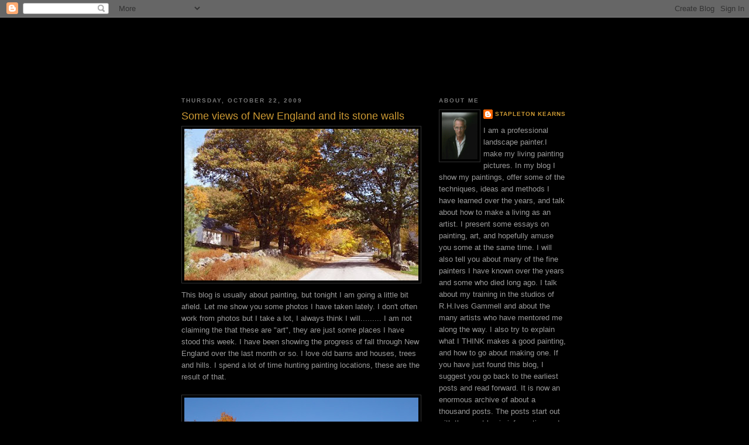

--- FILE ---
content_type: text/html; charset=UTF-8
request_url: https://stapletonkearns.blogspot.com/2009/10/some-views-of-new-england-and-its-stone.html
body_size: 19371
content:
<!DOCTYPE html>
<html dir='ltr' xmlns='http://www.w3.org/1999/xhtml' xmlns:b='http://www.google.com/2005/gml/b' xmlns:data='http://www.google.com/2005/gml/data' xmlns:expr='http://www.google.com/2005/gml/expr'>
<head>
<link href='https://www.blogger.com/static/v1/widgets/2944754296-widget_css_bundle.css' rel='stylesheet' type='text/css'/>
<meta content='text/html; charset=UTF-8' http-equiv='Content-Type'/>
<meta content='blogger' name='generator'/>
<link href='https://stapletonkearns.blogspot.com/favicon.ico' rel='icon' type='image/x-icon'/>
<link href='http://stapletonkearns.blogspot.com/2009/10/some-views-of-new-england-and-its-stone.html' rel='canonical'/>
<link rel="alternate" type="application/atom+xml" title="Stapleton Kearns - Atom" href="https://stapletonkearns.blogspot.com/feeds/posts/default" />
<link rel="alternate" type="application/rss+xml" title="Stapleton Kearns - RSS" href="https://stapletonkearns.blogspot.com/feeds/posts/default?alt=rss" />
<link rel="service.post" type="application/atom+xml" title="Stapleton Kearns - Atom" href="https://www.blogger.com/feeds/5682081471599286551/posts/default" />

<link rel="alternate" type="application/atom+xml" title="Stapleton Kearns - Atom" href="https://stapletonkearns.blogspot.com/feeds/9144566347033782671/comments/default" />
<!--Can't find substitution for tag [blog.ieCssRetrofitLinks]-->
<link href='https://blogger.googleusercontent.com/img/b/R29vZ2xl/AVvXsEi73p1adWcJR2GbC_vNiH69qatUY-X37MJbIWafL1vuoP64oolSkDaDrtYagurdmZOBWBvQyoiWL1tWnCeQwDreeYg8s7cAXnRGM2j7ejXEvUckm1k6rsLw8M_BmAWCDtBSh5TvEUMjYCs/s400/014.jpg' rel='image_src'/>
<meta content='http://stapletonkearns.blogspot.com/2009/10/some-views-of-new-england-and-its-stone.html' property='og:url'/>
<meta content='Some views of New England and its stone walls' property='og:title'/>
<meta content='This blog is usually about painting, but tonight I am going a little bit afield. Let me show you some photos I have taken lately. I don&#39;t of...' property='og:description'/>
<meta content='https://blogger.googleusercontent.com/img/b/R29vZ2xl/AVvXsEi73p1adWcJR2GbC_vNiH69qatUY-X37MJbIWafL1vuoP64oolSkDaDrtYagurdmZOBWBvQyoiWL1tWnCeQwDreeYg8s7cAXnRGM2j7ejXEvUckm1k6rsLw8M_BmAWCDtBSh5TvEUMjYCs/w1200-h630-p-k-no-nu/014.jpg' property='og:image'/>
<title>Stapleton Kearns: Some views of New England and its stone walls</title>
<style id='page-skin-1' type='text/css'><!--
/*
-----------------------------------------------
Blogger Template Style
Name:     Minima Black
Designer: Douglas Bowman
URL:      www.stopdesign.com
Date:     26 Feb 2004
Updated by: Blogger Team
----------------------------------------------- */
/* Variable definitions
====================
<Variable name="bgcolor" description="Page Background Color"
type="color" default="#000">
<Variable name="textcolor" description="Text Color"
type="color" default="#ccc">
<Variable name="linkcolor" description="Link Color"
type="color" default="#c93">
<Variable name="pagetitlecolor" description="Blog Title Color"
type="color" default="#ccc">
<Variable name="descriptioncolor" description="Blog Description Color"
type="color" default="#777">
<Variable name="titlecolor" description="Post Title Color"
type="color" default="#c93">
<Variable name="bordercolor" description="Border Color"
type="color" default="#333">
<Variable name="sidebarcolor" description="Sidebar Title Color"
type="color" default="#777">
<Variable name="sidebartextcolor" description="Sidebar Text Color"
type="color" default="#999">
<Variable name="visitedlinkcolor" description="Visited Link Color"
type="color" default="#933">
<Variable name="bodyfont" description="Text Font"
type="font" default="normal normal 100% 'Trebuchet MS',Trebuchet,Verdana,Sans-serif">
<Variable name="headerfont" description="Sidebar Title Font"
type="font"
default="normal bold 78% 'Trebuchet MS',Trebuchet,Arial,Verdana,Sans-serif">
<Variable name="pagetitlefont" description="Blog Title Font"
type="font"
default="normal bold 200% 'Trebuchet MS',Trebuchet,Verdana,Sans-serif">
<Variable name="descriptionfont" description="Blog Description Font"
type="font"
default="normal normal 78% 'Trebuchet MS', Trebuchet, Verdana, Sans-serif">
<Variable name="postfooterfont" description="Post Footer Font"
type="font"
default="normal normal 78% 'Trebuchet MS', Trebuchet, Arial, Verdana, Sans-serif">
<Variable name="startSide" description="Start side in blog language"
type="automatic" default="left">
<Variable name="endSide" description="End side in blog language"
type="automatic" default="right">
*/
/* Use this with templates/template-twocol.html */
body {
background:#000000;
margin:0;
color:#999999;
font: x-small "Trebuchet MS", Trebuchet, Verdana, Sans-serif;
font-size/* */:/**/small;
font-size: /**/small;
text-align: center;
}
a:link {
color:#cc9933;
text-decoration:none;
}
a:visited {
color:#993333;
text-decoration:none;
}
a:hover {
color:#cc9933;
text-decoration:underline;
}
a img {
border-width:0;
}
/* Header
-----------------------------------------------
*/
#header-wrapper {
width:600px;
height:100px;
margin:0 auto 10px;
background:url(https://lh3.googleusercontent.com/blogger_img_proxy/AEn0k_vhnYK_7ygt-GzRAyYHKHLAZV8kywKH2F6-ZKfCa0dhVdEgfM3LnrTBoQS_U0CbtPahsWmIPWLAaXjogkbZyvP2efSXJ_pi6W6IGthnhpPozWHeLtN3niEC0iDep8m64xNiIqk=s0-d) center;
}
#header-inner {
background-position: center;
margin-left: auto;
margin-right: auto;
}
#header {
margin: 5px;
border: 1px solid #333333;
text-align: center;
color:#cccccc;
}
#header h1 {
margin:5px 5px 0;
padding:15px 20px .25em;
line-height:1.2em;
text-transform:uppercase;
letter-spacing:.2em;
font: normal bold 200% 'Trebuchet MS',Trebuchet,Verdana,Sans-serif;
}
#header a {
color:#cccccc;
text-decoration:none;
}
#header a:hover {
color:#cccccc;
}
#header .description {
margin:0 5px 5px;
padding:0 20px 15px;
max-width:700px;
text-transform:uppercase;
letter-spacing:.2em;
line-height: 1.4em;
font: normal normal 78% 'Trebuchet MS', Trebuchet, Verdana, Sans-serif;
color: #777777;
}
#header img {
margin-left: auto;
margin-right: auto;
}
/* Outer-Wrapper
----------------------------------------------- */
#outer-wrapper {
width: 660px;
margin:0 auto;
padding:10px;
text-align:left;
font: normal normal 100% 'Trebuchet MS',Trebuchet,Verdana,Sans-serif;
}
#main-wrapper {
width: 410px;
float: left;
word-wrap: break-word; /* fix for long text breaking sidebar float in IE */
overflow: hidden;     /* fix for long non-text content breaking IE sidebar float */
}
#sidebar-wrapper {
width: 220px;
float: right;
word-wrap: break-word; /* fix for long text breaking sidebar float in IE */
overflow: hidden;     /* fix for long non-text content breaking IE sidebar float */
}
/* Headings
----------------------------------------------- */
h2 {
margin:1.5em 0 .75em;
font:normal bold 78% 'Trebuchet MS',Trebuchet,Arial,Verdana,Sans-serif;
line-height: 1.4em;
text-transform:uppercase;
letter-spacing:.2em;
color:#777777;
}
/* Posts
-----------------------------------------------
*/
h2.date-header {
margin:1.5em 0 .5em;
}
.post {
margin:.5em 0 1.5em;
border-bottom:1px dotted #333333;
padding-bottom:1.5em;
}
.post h3 {
margin:.25em 0 0;
padding:0 0 4px;
font-size:140%;
font-weight:normal;
line-height:1.4em;
color:#cc9933;
}
.post h3 a, .post h3 a:visited, .post h3 strong {
display:block;
text-decoration:none;
color:#cc9933;
font-weight:bold;
}
.post h3 strong, .post h3 a:hover {
color:#999999;
}
.post-body {
margin:0 0 .75em;
line-height:1.6em;
}
.post-body blockquote {
line-height:1.3em;
}
.post-footer {
margin: .75em 0;
color:#777777;
text-transform:uppercase;
letter-spacing:.1em;
font: normal normal 78% 'Trebuchet MS', Trebuchet, Arial, Verdana, Sans-serif;
line-height: 1.4em;
}
.comment-link {
margin-left:.6em;
}
.post img {
padding:4px;
border:1px solid #333333;
}
.post blockquote {
margin:1em 20px;
}
.post blockquote p {
margin:.75em 0;
}
/* Comments
----------------------------------------------- */
#comments h4 {
margin:1em 0;
font-weight: bold;
line-height: 1.4em;
text-transform:uppercase;
letter-spacing:.2em;
color: #777777;
}
#comments-block {
margin:1em 0 1.5em;
line-height:1.6em;
}
#comments-block .comment-author {
margin:.5em 0;
}
#comments-block .comment-body {
margin:.25em 0 0;
}
#comments-block .comment-footer {
margin:-.25em 0 2em;
line-height: 1.4em;
text-transform:uppercase;
letter-spacing:.1em;
}
#comments-block .comment-body p {
margin:0 0 .75em;
}
.deleted-comment {
font-style:italic;
color:gray;
}
.feed-links {
clear: both;
line-height: 2.5em;
}
#blog-pager-newer-link {
float: left;
}
#blog-pager-older-link {
float: right;
}
#blog-pager {
text-align: center;
}
/* Sidebar Content
----------------------------------------------- */
.sidebar {
color: #999999;
line-height: 1.5em;
}
.sidebar ul {
list-style:none;
margin:0 0 0;
padding:0 0 0;
}
.sidebar li {
margin:0;
padding-top:0;
padding-right:0;
padding-bottom:.25em;
padding-left:15px;
text-indent:-15px;
line-height:1.5em;
}
.sidebar .widget, .main .widget {
border-bottom:1px dotted #333333;
margin:0 0 1.5em;
padding:0 0 1.5em;
}
.main .Blog {
border-bottom-width: 0;
}
/* Profile
----------------------------------------------- */
.profile-img {
float: left;
margin-top: 0;
margin-right: 5px;
margin-bottom: 5px;
margin-left: 0;
padding: 4px;
border: 1px solid #333333;
}
.profile-data {
margin:0;
text-transform:uppercase;
letter-spacing:.1em;
font: normal normal 78% 'Trebuchet MS', Trebuchet, Arial, Verdana, Sans-serif;
color: #777777;
font-weight: bold;
line-height: 1.6em;
}
.profile-datablock {
margin:.5em 0 .5em;
}
.profile-textblock {
margin: 0.5em 0;
line-height: 1.6em;
}
.profile-link {
font: normal normal 78% 'Trebuchet MS', Trebuchet, Arial, Verdana, Sans-serif;
text-transform: uppercase;
letter-spacing: .1em;
}
/* Footer
----------------------------------------------- */
#footer {
width:660px;
clear:both;
margin:0 auto;
padding-top:15px;
line-height: 1.6em;
text-transform:uppercase;
letter-spacing:.1em;
text-align: center;
}

--></style>
<link href='https://www.blogger.com/dyn-css/authorization.css?targetBlogID=5682081471599286551&amp;zx=91250ff1-5e03-4c66-9002-5b0bb61b114c' media='none' onload='if(media!=&#39;all&#39;)media=&#39;all&#39;' rel='stylesheet'/><noscript><link href='https://www.blogger.com/dyn-css/authorization.css?targetBlogID=5682081471599286551&amp;zx=91250ff1-5e03-4c66-9002-5b0bb61b114c' rel='stylesheet'/></noscript>
<meta name='google-adsense-platform-account' content='ca-host-pub-1556223355139109'/>
<meta name='google-adsense-platform-domain' content='blogspot.com'/>

</head>
<body>
<div class='navbar section' id='navbar'><div class='widget Navbar' data-version='1' id='Navbar1'><script type="text/javascript">
    function setAttributeOnload(object, attribute, val) {
      if(window.addEventListener) {
        window.addEventListener('load',
          function(){ object[attribute] = val; }, false);
      } else {
        window.attachEvent('onload', function(){ object[attribute] = val; });
      }
    }
  </script>
<div id="navbar-iframe-container"></div>
<script type="text/javascript" src="https://apis.google.com/js/platform.js"></script>
<script type="text/javascript">
      gapi.load("gapi.iframes:gapi.iframes.style.bubble", function() {
        if (gapi.iframes && gapi.iframes.getContext) {
          gapi.iframes.getContext().openChild({
              url: 'https://www.blogger.com/navbar/5682081471599286551?po\x3d9144566347033782671\x26origin\x3dhttps://stapletonkearns.blogspot.com',
              where: document.getElementById("navbar-iframe-container"),
              id: "navbar-iframe"
          });
        }
      });
    </script><script type="text/javascript">
(function() {
var script = document.createElement('script');
script.type = 'text/javascript';
script.src = '//pagead2.googlesyndication.com/pagead/js/google_top_exp.js';
var head = document.getElementsByTagName('head')[0];
if (head) {
head.appendChild(script);
}})();
</script>
</div></div>
<div id='outer-wrapper'><div id='wrap2'>
<!-- skip links for text browsers -->
<span id='skiplinks' style='display:none;'>
<a href='#main'>skip to main </a> |
      <a href='#sidebar'>skip to sidebar</a>
</span>
<div id='header-wrapper'>
</div>
<div id='content-wrapper'>
<div id='crosscol-wrapper' style='text-align:center'>
<div class='crosscol no-items section' id='crosscol'></div>
</div>
<div id='main-wrapper'>
<div class='main section' id='main'><div class='widget Blog' data-version='1' id='Blog1'>
<div class='blog-posts hfeed'>

          <div class="date-outer">
        
<h2 class='date-header'><span>Thursday, October 22, 2009</span></h2>

          <div class="date-posts">
        
<div class='post-outer'>
<div class='post hentry uncustomized-post-template' itemprop='blogPost' itemscope='itemscope' itemtype='http://schema.org/BlogPosting'>
<meta content='https://blogger.googleusercontent.com/img/b/R29vZ2xl/AVvXsEi73p1adWcJR2GbC_vNiH69qatUY-X37MJbIWafL1vuoP64oolSkDaDrtYagurdmZOBWBvQyoiWL1tWnCeQwDreeYg8s7cAXnRGM2j7ejXEvUckm1k6rsLw8M_BmAWCDtBSh5TvEUMjYCs/s400/014.jpg' itemprop='image_url'/>
<meta content='5682081471599286551' itemprop='blogId'/>
<meta content='9144566347033782671' itemprop='postId'/>
<a name='9144566347033782671'></a>
<h3 class='post-title entry-title' itemprop='name'>
Some views of New England and its stone walls
</h3>
<div class='post-header'>
<div class='post-header-line-1'></div>
</div>
<div class='post-body entry-content' id='post-body-9144566347033782671' itemprop='description articleBody'>
<a href="https://blogger.googleusercontent.com/img/b/R29vZ2xl/AVvXsEi73p1adWcJR2GbC_vNiH69qatUY-X37MJbIWafL1vuoP64oolSkDaDrtYagurdmZOBWBvQyoiWL1tWnCeQwDreeYg8s7cAXnRGM2j7ejXEvUckm1k6rsLw8M_BmAWCDtBSh5TvEUMjYCs/s1600-h/014.jpg" onblur="try {parent.deselectBloggerImageGracefully();} catch(e) {}"><img alt="" border="0" id="BLOGGER_PHOTO_ID_5395251371622310546" src="https://blogger.googleusercontent.com/img/b/R29vZ2xl/AVvXsEi73p1adWcJR2GbC_vNiH69qatUY-X37MJbIWafL1vuoP64oolSkDaDrtYagurdmZOBWBvQyoiWL1tWnCeQwDreeYg8s7cAXnRGM2j7ejXEvUckm1k6rsLw8M_BmAWCDtBSh5TvEUMjYCs/s400/014.jpg" style="cursor: pointer; display: block; height: 259px; margin: 0px auto 10px; text-align: center; width: 400px;" /></a>This blog is usually about painting, but tonight I am going a little bit afield. Let me show you some photos I have taken lately. I don't often work from photos but I take a lot, I always think I will......... I am not claiming the that these are "art", they are just some places I have stood this week. I have been showing the progress of fall through New England over the last month or so.  I love  old barns and houses, trees and hills. I spend a lot of time hunting painting locations, these are the result of that.<br />
<br />
<a href="https://blogger.googleusercontent.com/img/b/R29vZ2xl/AVvXsEieH9ZQD2oO0PZKuZkEPvnjNy_vg5kairbOly_I-D725cS-l0nkE91t6ncYYjkmjd-AAipGn2TZz0yEd3I3z-cBW9fTqOBf9JYdK-2w6ysG8U8qb7kSD8G4M_yivASKKHhV1hXbPS-HTc8/s1600-h/026.jpg" onblur="try {parent.deselectBloggerImageGracefully();} catch(e) {}"><img alt="" border="0" id="BLOGGER_PHOTO_ID_5395251788281999266" src="https://blogger.googleusercontent.com/img/b/R29vZ2xl/AVvXsEieH9ZQD2oO0PZKuZkEPvnjNy_vg5kairbOly_I-D725cS-l0nkE91t6ncYYjkmjd-AAipGn2TZz0yEd3I3z-cBW9fTqOBf9JYdK-2w6ysG8U8qb7kSD8G4M_yivASKKHhV1hXbPS-HTc8/s400/026.jpg" style="cursor: pointer; display: block; height: 313px; margin: 0px auto 10px; text-align: center; width: 400px;" /></a>This is the public library in <span class="blsp-spelling-error" id="SPELLING_ERROR_1">Tilton</span>, New Hampshire, it must have started life as a meeting house. New Hampshire has this sort of architecture everywhere. Below is a view I found that is also near <span class="blsp-spelling-error" id="SPELLING_ERROR_2">Laconia</span>, I need to be on that location at two so I go up there an hour early each time and drive the back roads looking for  scenery. Notice the mountains in the background. Those are the beginning of the White Mountains.<br />
<br />
<a href="https://blogger.googleusercontent.com/img/b/R29vZ2xl/AVvXsEgPy8AiYnOYJVH81XDv9B3L6Qi2o_sHDeR93vzeGCva8XPjrz0MqXyEAPnnUcna3S2sBV2c1-fWk4JNNCni5UYQhcxtYH9bHDvDnEYwSCOQNcSqfVgHSYP8O4vj9BAZtT_I5f3u6qDN-Yw/s1600-h/015.jpg" onblur="try {parent.deselectBloggerImageGracefully();} catch(e) {}"><img alt="" border="0" id="BLOGGER_PHOTO_ID_5395251655653204690" src="https://blogger.googleusercontent.com/img/b/R29vZ2xl/AVvXsEgPy8AiYnOYJVH81XDv9B3L6Qi2o_sHDeR93vzeGCva8XPjrz0MqXyEAPnnUcna3S2sBV2c1-fWk4JNNCni5UYQhcxtYH9bHDvDnEYwSCOQNcSqfVgHSYP8O4vj9BAZtT_I5f3u6qDN-Yw/s400/015.jpg" style="cursor: pointer; display: block; height: 300px; margin: 0px auto 10px; text-align: center; width: 400px;" /></a>I haven't done a post on Wallace Nutting, but I will soon. He did the same thing in the 1920's and published a series of books of his photographs and descriptions of the back roads of America all titled with the word Beautiful. He wrote Maine Beautiful, and New Hampshire Beautiful, etc. If you collect American furniture (and who doesn't? ) you know his guide to furniture.<br />
<br />
<a href="https://blogger.googleusercontent.com/img/b/R29vZ2xl/AVvXsEi5jUnurKChKpVIMj6DRoXEBlfaEAYz38s8G_5oAGEB3U_aFZxSfZSawpVthHyfJh3qiChGKrRuFny6PT4QcQzwFg9eka2wae7z2piNXOK3CQGzMiz53jxMGhmRwG6T9ohyrGGHMlUgILA/s1600-h/014a.jpg" onblur="try {parent.deselectBloggerImageGracefully();} catch(e) {}"><img alt="" border="0" id="BLOGGER_PHOTO_ID_5395251532459135058" src="https://blogger.googleusercontent.com/img/b/R29vZ2xl/AVvXsEi5jUnurKChKpVIMj6DRoXEBlfaEAYz38s8G_5oAGEB3U_aFZxSfZSawpVthHyfJh3qiChGKrRuFny6PT4QcQzwFg9eka2wae7z2piNXOK3CQGzMiz53jxMGhmRwG6T9ohyrGGHMlUgILA/s400/014a.jpg" style="cursor: pointer; display: block; height: 256px; margin: 0px auto 10px; text-align: center; width: 400px;" /></a>The barn above was in upstate New York, near the finger lakes, I was there in the last week too. I enjoyed painting over there because the farms are still operating and that keeps the fields open. The soil  there is not rocky like in New England, and I guess it is still profitable to farm there.<br />
<br />
The woods are reclaiming all of rural New England. The woods here are all marked off with stone walls.They run in every direction and as the fall strips the leaves from the trees they appear. Wherever you see a stone wall  it was once a farmers field . The frost heaves new stones to the surface of the fields  every winter. In the spring the farmers moved them to the borders of the fields to get them out of the way of their plows.  Below are some of the granite stones that  are the teeth of our landscape.<br />
<br />
<a href="https://blogger.googleusercontent.com/img/b/R29vZ2xl/AVvXsEh1xKM6piRhaoSYWe4TIz279-znOR85puhlQvbAOmfW1kg3cMePiYGlQ2EdgiKsWU98iq2Hv6mchv1EbAtdAKqb52Ur0CQwU-b83QE6j3JsjRNu1N9uQ713tnxlj-XrwyEhTNJ4tSLFkls/s1600-h/071.jpg" onblur="try {parent.deselectBloggerImageGracefully();} catch(e) {}"><img alt="" border="0" id="BLOGGER_PHOTO_ID_5395251909967218290" src="https://blogger.googleusercontent.com/img/b/R29vZ2xl/AVvXsEh1xKM6piRhaoSYWe4TIz279-znOR85puhlQvbAOmfW1kg3cMePiYGlQ2EdgiKsWU98iq2Hv6mchv1EbAtdAKqb52Ur0CQwU-b83QE6j3JsjRNu1N9uQ713tnxlj-XrwyEhTNJ4tSLFkls/s400/071.jpg" style="cursor: pointer; display: block; height: 300px; margin: 0px auto 10px; text-align: center; width: 400px;" /></a>And here are some old walls that are in that woods.<br />
<br />
<a href="https://blogger.googleusercontent.com/img/b/R29vZ2xl/AVvXsEhFI_0NlyUsIWcOajzakIgd2curmY5GChXHVNLfpXfhWJ31pd9fNsvatiYrPMeN1ew5GkUETwvW1uuwkv0C6HtUEr7EDg1KrY4pJPcvl808S_06ic_XNgCS7o8Od2WlKufrlIeG9XvIQ-4/s1600-h/096.jpg" onblur="try {parent.deselectBloggerImageGracefully();} catch(e) {}"><img alt="" border="0" id="BLOGGER_PHOTO_ID_5395263932455078354" src="https://blogger.googleusercontent.com/img/b/R29vZ2xl/AVvXsEhFI_0NlyUsIWcOajzakIgd2curmY5GChXHVNLfpXfhWJ31pd9fNsvatiYrPMeN1ew5GkUETwvW1uuwkv0C6HtUEr7EDg1KrY4pJPcvl808S_06ic_XNgCS7o8Od2WlKufrlIeG9XvIQ-4/s400/096.jpg" style="cursor: pointer; display: block; height: 300px; margin: 0px auto 10px; text-align: center; width: 400px;" /></a>Generations of farmers spent their lives laboriously clearing the fields that these woods have now reclaimed. A hundred years ago New Hampshire and Vermont were 90% cleared and 10% forest, today they are 90% forest and 10% cleared. The trees march back on to your land as soon as you lay down in the ground yourself.<br />
<br />
<a href="https://blogger.googleusercontent.com/img/b/R29vZ2xl/AVvXsEhbLQFrh8XkZcbqtxQM8Lo8SpW3VtdzQA5EVSQVU1d1hXyS_T3MCkpfeegqEMEGZYI16YspmOhpNuNK5XB0ZEfpsAMkxeZnQ8KH7cG4C-gfw3xcqF4nw6UdOcTDglU2y0a6BVjGPoIiTto/s1600-h/098.jpg" onblur="try {parent.deselectBloggerImageGracefully();} catch(e) {}"><img alt="" border="0" id="BLOGGER_PHOTO_ID_5395264878411504322" src="https://blogger.googleusercontent.com/img/b/R29vZ2xl/AVvXsEhbLQFrh8XkZcbqtxQM8Lo8SpW3VtdzQA5EVSQVU1d1hXyS_T3MCkpfeegqEMEGZYI16YspmOhpNuNK5XB0ZEfpsAMkxeZnQ8KH7cG4C-gfw3xcqF4nw6UdOcTDglU2y0a6BVjGPoIiTto/s400/098.jpg" style="cursor: pointer; display: block; height: 300px; margin: 0px auto 10px; text-align: center; width: 400px;" /></a><span style="text-decoration: underline;"><br /></span><a href="https://blogger.googleusercontent.com/img/b/R29vZ2xl/AVvXsEjZ2C5ZusGDDlJVpUHmBL0X6rf1G7_uHNO8DV6-BS5vinTvFSgj4YHjcYm5fW8swtUp72VvG1F3NCk-uPqe_omXrRW_RutVHE5RPdzH9ou1mEowWjVdIbLlmkf6ISXtgnfJ9NFhIulNYSY/s1600-h/153.jpg" onblur="try {parent.deselectBloggerImageGracefully();} catch(e) {}"><img alt="" border="0" id="BLOGGER_PHOTO_ID_5395265069846816306" src="https://blogger.googleusercontent.com/img/b/R29vZ2xl/AVvXsEjZ2C5ZusGDDlJVpUHmBL0X6rf1G7_uHNO8DV6-BS5vinTvFSgj4YHjcYm5fW8swtUp72VvG1F3NCk-uPqe_omXrRW_RutVHE5RPdzH9ou1mEowWjVdIbLlmkf6ISXtgnfJ9NFhIulNYSY/s400/153.jpg" style="cursor: pointer; display: block; height: 314px; margin: 0px auto 10px; text-align: center; width: 400px;" /></a>There is a place only a few miles from me called Mystery Hill, or Americas Stonehenge. Giant stones, megaliths and chambers built from monumental rocks and <span class="blsp-spelling-error" id="SPELLING_ERROR_3">cyclopian</span> walls cover several acres of a hillside. They may be well over a thousand years old, or they might not be. I don't know which, but there is some carbon dating evidence that argues for their great age. They are certainly very spooky and mysterious. I will do a post on those too, as soon as the leaves are off the trees so they can be seen clearly. New England has dozens of standing stones, massive stone chambers and man made balanced rocks. I have stumbled upon a few really strange things out painting in the woods. There are ruined 19<span class="blsp-spelling-error" id="SPELLING_ERROR_4">th</span> century mills along the streams, forgotten orchards still producing after being abandoned for generations, and the foundations of entire villages from early America in the forests of New England. I know colonial roads still visible through the forest  that haven't seen a wheel in a hundred years, and I know places where the red paint people camped six thousand years before Christ.
<div style='clear: both;'></div>
</div>
<div class='post-footer'>
<div class='post-footer-line post-footer-line-1'>
<span class='post-author vcard'>
Posted by
<span class='fn' itemprop='author' itemscope='itemscope' itemtype='http://schema.org/Person'>
<meta content='https://www.blogger.com/profile/00226409516935208164' itemprop='url'/>
<a class='g-profile' href='https://www.blogger.com/profile/00226409516935208164' rel='author' title='author profile'>
<span itemprop='name'>Stapleton Kearns</span>
</a>
</span>
</span>
<span class='post-timestamp'>
at
<meta content='http://stapletonkearns.blogspot.com/2009/10/some-views-of-new-england-and-its-stone.html' itemprop='url'/>
<a class='timestamp-link' href='https://stapletonkearns.blogspot.com/2009/10/some-views-of-new-england-and-its-stone.html' rel='bookmark' title='permanent link'><abbr class='published' itemprop='datePublished' title='2009-10-22T00:03:00-04:00'>12:03&#8239;AM</abbr></a>
</span>
<span class='post-comment-link'>
</span>
<span class='post-icons'>
<span class='item-control blog-admin pid-1925658324'>
<a href='https://www.blogger.com/post-edit.g?blogID=5682081471599286551&postID=9144566347033782671&from=pencil' title='Edit Post'>
<img alt='' class='icon-action' height='18' src='https://resources.blogblog.com/img/icon18_edit_allbkg.gif' width='18'/>
</a>
</span>
</span>
<div class='post-share-buttons goog-inline-block'>
</div>
</div>
<div class='post-footer-line post-footer-line-2'>
<span class='post-labels'>
Labels:
<a href='https://stapletonkearns.blogspot.com/search/label/other' rel='tag'>other</a>
</span>
</div>
<div class='post-footer-line post-footer-line-3'>
<span class='post-location'>
</span>
</div>
</div>
</div>
<div class='comments' id='comments'>
<a name='comments'></a>
<h4>17 comments:</h4>
<div id='Blog1_comments-block-wrapper'>
<dl class='avatar-comment-indent' id='comments-block'>
<dt class='comment-author ' id='c3732594962230424168'>
<a name='c3732594962230424168'></a>
<div class="avatar-image-container avatar-stock"><span dir="ltr"><a href="https://www.blogger.com/profile/05626541339963605016" target="" rel="nofollow" onclick="" class="avatar-hovercard" id="av-3732594962230424168-05626541339963605016"><img src="//www.blogger.com/img/blogger_logo_round_35.png" width="35" height="35" alt="" title="willek">

</a></span></div>
<a href='https://www.blogger.com/profile/05626541339963605016' rel='nofollow'>willek</a>
said...
</dt>
<dd class='comment-body' id='Blog1_cmt-3732594962230424168'>
<p>
I was a bird hunter all over New England in my younger days and your comments brought me back. The best place to find worm eating woodcock, for example, was where the farmers kept their pigs. The rock walls always struck me. Those tons of rocks, fields now grown to one and two foot thick trees, the people who had to move off the land to the woolen mills and shoe factories when families got too big for the hard scrabble farms. We&#39;d stumble across decayed houses and my friend would collect blacksmith made nails from rotting beams and boards.  Old grown over dams and mills were common in the coverts and grapevine covered apple orchards were the best places to find ruffed grouse. Working hard through thick brush you would come across an old orchard in the woods and have an apple still cold from the early day and have a juicey bite from where the apple was cleanest as the dogs rested. <br /><br />I have done a few pictures in the thick woods, but it is really difficult to  portray good bird cover as it is so thick and brushey and your field of sight is diminished. I guess you would have to find an edge that has been cut away. Those are common nowadays, and paint that cross section.
</p>
</dd>
<dd class='comment-footer'>
<span class='comment-timestamp'>
<a href='https://stapletonkearns.blogspot.com/2009/10/some-views-of-new-england-and-its-stone.html?showComment=1256208478191#c3732594962230424168' title='comment permalink'>
October 22, 2009 at 6:47&#8239;AM
</a>
<span class='item-control blog-admin pid-4393875'>
<a class='comment-delete' href='https://www.blogger.com/comment/delete/5682081471599286551/3732594962230424168' title='Delete Comment'>
<img src='https://resources.blogblog.com/img/icon_delete13.gif'/>
</a>
</span>
</span>
</dd>
<dt class='comment-author ' id='c7420844043751973043'>
<a name='c7420844043751973043'></a>
<div class="avatar-image-container avatar-stock"><span dir="ltr"><a href="https://www.blogger.com/profile/01799016923038189074" target="" rel="nofollow" onclick="" class="avatar-hovercard" id="av-7420844043751973043-01799016923038189074"><img src="//www.blogger.com/img/blogger_logo_round_35.png" width="35" height="35" alt="" title="Unknown">

</a></span></div>
<a href='https://www.blogger.com/profile/01799016923038189074' rel='nofollow'>Unknown</a>
said...
</dt>
<dd class='comment-body' id='Blog1_cmt-7420844043751973043'>
<p>
As a trail runner, I am all over the old woods myself.  I can&#39;t resist exploring old carriage roads, or anything that looks like it might have once been one.  I&#39;ve found wonderful old foundations, hand dug and hand built with field stones, but still intact, huge trees grown up in the middle.  Occasional pottery shards, or in sites of more recent vintage, old rusted buckets or pails. <br />To look at the foundations, and get a mental picture of the layout of the house or barn.. chimney here,<br />entry here.. is always fascinating.<br />Its actually amazing that there is still enough undeveloped land for these sites to remain undisturbed.<br />Willek, I didn&#39;t know anybody hunted for Woodcock. They are such a goofy looking bird.
</p>
</dd>
<dd class='comment-footer'>
<span class='comment-timestamp'>
<a href='https://stapletonkearns.blogspot.com/2009/10/some-views-of-new-england-and-its-stone.html?showComment=1256212763537#c7420844043751973043' title='comment permalink'>
October 22, 2009 at 7:59&#8239;AM
</a>
<span class='item-control blog-admin pid-1140600132'>
<a class='comment-delete' href='https://www.blogger.com/comment/delete/5682081471599286551/7420844043751973043' title='Delete Comment'>
<img src='https://resources.blogblog.com/img/icon_delete13.gif'/>
</a>
</span>
</span>
</dd>
<dt class='comment-author ' id='c5270444001501778123'>
<a name='c5270444001501778123'></a>
<div class="avatar-image-container avatar-stock"><span dir="ltr"><a href="https://www.blogger.com/profile/16521468341422660989" target="" rel="nofollow" onclick="" class="avatar-hovercard" id="av-5270444001501778123-16521468341422660989"><img src="//www.blogger.com/img/blogger_logo_round_35.png" width="35" height="35" alt="" title="Diane Greene">

</a></span></div>
<a href='https://www.blogger.com/profile/16521468341422660989' rel='nofollow'>Diane Greene</a>
said...
</dt>
<dd class='comment-body' id='Blog1_cmt-5270444001501778123'>
<p>
You were in the Fingerlakes?  I live between Seneca and Keuka.  It is beautiful here.
</p>
</dd>
<dd class='comment-footer'>
<span class='comment-timestamp'>
<a href='https://stapletonkearns.blogspot.com/2009/10/some-views-of-new-england-and-its-stone.html?showComment=1256214541088#c5270444001501778123' title='comment permalink'>
October 22, 2009 at 8:29&#8239;AM
</a>
<span class='item-control blog-admin pid-464533355'>
<a class='comment-delete' href='https://www.blogger.com/comment/delete/5682081471599286551/5270444001501778123' title='Delete Comment'>
<img src='https://resources.blogblog.com/img/icon_delete13.gif'/>
</a>
</span>
</span>
</dd>
<dt class='comment-author ' id='c3517808112681693751'>
<a name='c3517808112681693751'></a>
<div class="avatar-image-container vcard"><span dir="ltr"><a href="https://www.blogger.com/profile/09718356993209078250" target="" rel="nofollow" onclick="" class="avatar-hovercard" id="av-3517808112681693751-09718356993209078250"><img src="https://resources.blogblog.com/img/blank.gif" width="35" height="35" class="delayLoad" style="display: none;" longdesc="//blogger.googleusercontent.com/img/b/R29vZ2xl/AVvXsEgKfqqBhqLfG1nWms1sfmOmZfWWwECb_iUbl34UjnVHpwKxtjfiBQAKgKdVQWdVnrBR9cmWcRoT0u6TvNIYs9zvvaGrZpaXS73ftZ9bgE47_C3AJ87fZjA5PPmUgy6X1w/s45-c/002.JPG" alt="" title="Mary Bullock">

<noscript><img src="//blogger.googleusercontent.com/img/b/R29vZ2xl/AVvXsEgKfqqBhqLfG1nWms1sfmOmZfWWwECb_iUbl34UjnVHpwKxtjfiBQAKgKdVQWdVnrBR9cmWcRoT0u6TvNIYs9zvvaGrZpaXS73ftZ9bgE47_C3AJ87fZjA5PPmUgy6X1w/s45-c/002.JPG" width="35" height="35" class="photo" alt=""></noscript></a></span></div>
<a href='https://www.blogger.com/profile/09718356993209078250' rel='nofollow'>Mary Bullock</a>
said...
</dt>
<dd class='comment-body' id='Blog1_cmt-3517808112681693751'>
<p>
You have touched on one of the things I love most about New England, Stape.  I also love the little graveyards that you run across in the woods - long abandoned but containing the history of early settlers.  Their tombstones usually go all the way back to the early 1700&#39;s and are quite poingnant - lots of babies and young children.  I paint lots of graveyards - they seem so full of lost loves.
</p>
</dd>
<dd class='comment-footer'>
<span class='comment-timestamp'>
<a href='https://stapletonkearns.blogspot.com/2009/10/some-views-of-new-england-and-its-stone.html?showComment=1256215825486#c3517808112681693751' title='comment permalink'>
October 22, 2009 at 8:50&#8239;AM
</a>
<span class='item-control blog-admin pid-147648974'>
<a class='comment-delete' href='https://www.blogger.com/comment/delete/5682081471599286551/3517808112681693751' title='Delete Comment'>
<img src='https://resources.blogblog.com/img/icon_delete13.gif'/>
</a>
</span>
</span>
</dd>
<dt class='comment-author ' id='c8304992950298876529'>
<a name='c8304992950298876529'></a>
<div class="avatar-image-container vcard"><span dir="ltr"><a href="https://www.blogger.com/profile/16782755995584475858" target="" rel="nofollow" onclick="" class="avatar-hovercard" id="av-8304992950298876529-16782755995584475858"><img src="https://resources.blogblog.com/img/blank.gif" width="35" height="35" class="delayLoad" style="display: none;" longdesc="//blogger.googleusercontent.com/img/b/R29vZ2xl/AVvXsEjddTC3IKuVPyDQZi4YM38wRdZKJZTlLKx0AGgsB3gpL2XqM1So8-AQ3-oZ6WIsll41E3KRWJlBq4eu4-fvQvyYvxGNtMDJpO4IZAV8KT0Q6ZK6-DcckqfhmirGq8pI5w/s45-c/DSCI0028.JPG" alt="" title="Knitting Out Loud">

<noscript><img src="//blogger.googleusercontent.com/img/b/R29vZ2xl/AVvXsEjddTC3IKuVPyDQZi4YM38wRdZKJZTlLKx0AGgsB3gpL2XqM1So8-AQ3-oZ6WIsll41E3KRWJlBq4eu4-fvQvyYvxGNtMDJpO4IZAV8KT0Q6ZK6-DcckqfhmirGq8pI5w/s45-c/DSCI0028.JPG" width="35" height="35" class="photo" alt=""></noscript></a></span></div>
<a href='https://www.blogger.com/profile/16782755995584475858' rel='nofollow'>Knitting Out Loud</a>
said...
</dt>
<dd class='comment-body' id='Blog1_cmt-8304992950298876529'>
<p>
Love your post! From Robert Frost country, &quot;the woods are lovely, dark and deep&quot;.  And wonderful comments.
</p>
</dd>
<dd class='comment-footer'>
<span class='comment-timestamp'>
<a href='https://stapletonkearns.blogspot.com/2009/10/some-views-of-new-england-and-its-stone.html?showComment=1256217208985#c8304992950298876529' title='comment permalink'>
October 22, 2009 at 9:13&#8239;AM
</a>
<span class='item-control blog-admin pid-388565119'>
<a class='comment-delete' href='https://www.blogger.com/comment/delete/5682081471599286551/8304992950298876529' title='Delete Comment'>
<img src='https://resources.blogblog.com/img/icon_delete13.gif'/>
</a>
</span>
</span>
</dd>
<dt class='comment-author ' id='c1749712480991868323'>
<a name='c1749712480991868323'></a>
<div class="avatar-image-container avatar-stock"><span dir="ltr"><a href="https://www.blogger.com/profile/04917343131871008640" target="" rel="nofollow" onclick="" class="avatar-hovercard" id="av-1749712480991868323-04917343131871008640"><img src="//www.blogger.com/img/blogger_logo_round_35.png" width="35" height="35" alt="" title="Jo-Ann Sanborn">

</a></span></div>
<a href='https://www.blogger.com/profile/04917343131871008640' rel='nofollow'>Jo-Ann Sanborn</a>
said...
</dt>
<dd class='comment-body' id='Blog1_cmt-1749712480991868323'>
<p>
Many years ago I traded one of my early paintings for old rock wall to build a fabulou fireplace.  Unfortunately it was to be destroyed anyway, being in the path of the future.  Sometimes touching the old stones you can feel their history. Wonderful post.
</p>
</dd>
<dd class='comment-footer'>
<span class='comment-timestamp'>
<a href='https://stapletonkearns.blogspot.com/2009/10/some-views-of-new-england-and-its-stone.html?showComment=1256221561853#c1749712480991868323' title='comment permalink'>
October 22, 2009 at 10:26&#8239;AM
</a>
<span class='item-control blog-admin pid-1578828398'>
<a class='comment-delete' href='https://www.blogger.com/comment/delete/5682081471599286551/1749712480991868323' title='Delete Comment'>
<img src='https://resources.blogblog.com/img/icon_delete13.gif'/>
</a>
</span>
</span>
</dd>
<dt class='comment-author ' id='c3852677787441974185'>
<a name='c3852677787441974185'></a>
<div class="avatar-image-container avatar-stock"><span dir="ltr"><a href="https://www.blogger.com/profile/17579185594957855023" target="" rel="nofollow" onclick="" class="avatar-hovercard" id="av-3852677787441974185-17579185594957855023"><img src="//www.blogger.com/img/blogger_logo_round_35.png" width="35" height="35" alt="" title="Unknown">

</a></span></div>
<a href='https://www.blogger.com/profile/17579185594957855023' rel='nofollow'>Unknown</a>
said...
</dt>
<dd class='comment-body' id='Blog1_cmt-3852677787441974185'>
<p>
I am just catching up on all of your posts.  I must say, the pearls and cigar are a nice touch!<br /><br />I am envious of all the history of New England.  Besides a few Spanish Missions from the 1800&#39;s, our stucco buildings date back to 1970.
</p>
</dd>
<dd class='comment-footer'>
<span class='comment-timestamp'>
<a href='https://stapletonkearns.blogspot.com/2009/10/some-views-of-new-england-and-its-stone.html?showComment=1256236559827#c3852677787441974185' title='comment permalink'>
October 22, 2009 at 2:35&#8239;PM
</a>
<span class='item-control blog-admin pid-171849092'>
<a class='comment-delete' href='https://www.blogger.com/comment/delete/5682081471599286551/3852677787441974185' title='Delete Comment'>
<img src='https://resources.blogblog.com/img/icon_delete13.gif'/>
</a>
</span>
</span>
</dd>
<dt class='comment-author blog-author' id='c5143090228840389251'>
<a name='c5143090228840389251'></a>
<div class="avatar-image-container vcard"><span dir="ltr"><a href="https://www.blogger.com/profile/00226409516935208164" target="" rel="nofollow" onclick="" class="avatar-hovercard" id="av-5143090228840389251-00226409516935208164"><img src="https://resources.blogblog.com/img/blank.gif" width="35" height="35" class="delayLoad" style="display: none;" longdesc="//4.bp.blogspot.com/-zZE7PyfblGU/ZcS6ytrvbXI/AAAAAAAAL-Q/7i6RPJUG4Ro0oAxZgsRLZtYbZ2MxK_kSACK4BGAYYCw/s35/stape3.jpg" alt="" title="Stapleton Kearns">

<noscript><img src="//4.bp.blogspot.com/-zZE7PyfblGU/ZcS6ytrvbXI/AAAAAAAAL-Q/7i6RPJUG4Ro0oAxZgsRLZtYbZ2MxK_kSACK4BGAYYCw/s35/stape3.jpg" width="35" height="35" class="photo" alt=""></noscript></a></span></div>
<a href='https://www.blogger.com/profile/00226409516935208164' rel='nofollow'>Stapleton Kearns</a>
said...
</dt>
<dd class='comment-body' id='Blog1_cmt-5143090228840389251'>
<p>
Willek;<br />I think you should be painting that stuff. I can hear your enthusiasm. You might channel Ogden Pleisner and A. L. Ripley.<br /><br />................Stape
</p>
</dd>
<dd class='comment-footer'>
<span class='comment-timestamp'>
<a href='https://stapletonkearns.blogspot.com/2009/10/some-views-of-new-england-and-its-stone.html?showComment=1256259815252#c5143090228840389251' title='comment permalink'>
October 22, 2009 at 9:03&#8239;PM
</a>
<span class='item-control blog-admin pid-1925658324'>
<a class='comment-delete' href='https://www.blogger.com/comment/delete/5682081471599286551/5143090228840389251' title='Delete Comment'>
<img src='https://resources.blogblog.com/img/icon_delete13.gif'/>
</a>
</span>
</span>
</dd>
<dt class='comment-author blog-author' id='c7377002167074230062'>
<a name='c7377002167074230062'></a>
<div class="avatar-image-container vcard"><span dir="ltr"><a href="https://www.blogger.com/profile/00226409516935208164" target="" rel="nofollow" onclick="" class="avatar-hovercard" id="av-7377002167074230062-00226409516935208164"><img src="https://resources.blogblog.com/img/blank.gif" width="35" height="35" class="delayLoad" style="display: none;" longdesc="//4.bp.blogspot.com/-zZE7PyfblGU/ZcS6ytrvbXI/AAAAAAAAL-Q/7i6RPJUG4Ro0oAxZgsRLZtYbZ2MxK_kSACK4BGAYYCw/s35/stape3.jpg" alt="" title="Stapleton Kearns">

<noscript><img src="//4.bp.blogspot.com/-zZE7PyfblGU/ZcS6ytrvbXI/AAAAAAAAL-Q/7i6RPJUG4Ro0oAxZgsRLZtYbZ2MxK_kSACK4BGAYYCw/s35/stape3.jpg" width="35" height="35" class="photo" alt=""></noscript></a></span></div>
<a href='https://www.blogger.com/profile/00226409516935208164' rel='nofollow'>Stapleton Kearns</a>
said...
</dt>
<dd class='comment-body' id='Blog1_cmt-7377002167074230062'>
<p>
Deb;<br />You need to be careful running out in the woods, Willek is liable to blow your ass off.<br />...................Stape
</p>
</dd>
<dd class='comment-footer'>
<span class='comment-timestamp'>
<a href='https://stapletonkearns.blogspot.com/2009/10/some-views-of-new-england-and-its-stone.html?showComment=1256259877454#c7377002167074230062' title='comment permalink'>
October 22, 2009 at 9:04&#8239;PM
</a>
<span class='item-control blog-admin pid-1925658324'>
<a class='comment-delete' href='https://www.blogger.com/comment/delete/5682081471599286551/7377002167074230062' title='Delete Comment'>
<img src='https://resources.blogblog.com/img/icon_delete13.gif'/>
</a>
</span>
</span>
</dd>
<dt class='comment-author blog-author' id='c5901151716999297973'>
<a name='c5901151716999297973'></a>
<div class="avatar-image-container vcard"><span dir="ltr"><a href="https://www.blogger.com/profile/00226409516935208164" target="" rel="nofollow" onclick="" class="avatar-hovercard" id="av-5901151716999297973-00226409516935208164"><img src="https://resources.blogblog.com/img/blank.gif" width="35" height="35" class="delayLoad" style="display: none;" longdesc="//4.bp.blogspot.com/-zZE7PyfblGU/ZcS6ytrvbXI/AAAAAAAAL-Q/7i6RPJUG4Ro0oAxZgsRLZtYbZ2MxK_kSACK4BGAYYCw/s35/stape3.jpg" alt="" title="Stapleton Kearns">

<noscript><img src="//4.bp.blogspot.com/-zZE7PyfblGU/ZcS6ytrvbXI/AAAAAAAAL-Q/7i6RPJUG4Ro0oAxZgsRLZtYbZ2MxK_kSACK4BGAYYCw/s35/stape3.jpg" width="35" height="35" class="photo" alt=""></noscript></a></span></div>
<a href='https://www.blogger.com/profile/00226409516935208164' rel='nofollow'>Stapleton Kearns</a>
said...
</dt>
<dd class='comment-body' id='Blog1_cmt-5901151716999297973'>
<p>
Diane;<br /> I was painting for CNY gallery in Cazenovia, I am going to show some art there soon. Is that near you?<br />................Stape
</p>
</dd>
<dd class='comment-footer'>
<span class='comment-timestamp'>
<a href='https://stapletonkearns.blogspot.com/2009/10/some-views-of-new-england-and-its-stone.html?showComment=1256259948494#c5901151716999297973' title='comment permalink'>
October 22, 2009 at 9:05&#8239;PM
</a>
<span class='item-control blog-admin pid-1925658324'>
<a class='comment-delete' href='https://www.blogger.com/comment/delete/5682081471599286551/5901151716999297973' title='Delete Comment'>
<img src='https://resources.blogblog.com/img/icon_delete13.gif'/>
</a>
</span>
</span>
</dd>
<dt class='comment-author blog-author' id='c1786038009128958522'>
<a name='c1786038009128958522'></a>
<div class="avatar-image-container vcard"><span dir="ltr"><a href="https://www.blogger.com/profile/00226409516935208164" target="" rel="nofollow" onclick="" class="avatar-hovercard" id="av-1786038009128958522-00226409516935208164"><img src="https://resources.blogblog.com/img/blank.gif" width="35" height="35" class="delayLoad" style="display: none;" longdesc="//4.bp.blogspot.com/-zZE7PyfblGU/ZcS6ytrvbXI/AAAAAAAAL-Q/7i6RPJUG4Ro0oAxZgsRLZtYbZ2MxK_kSACK4BGAYYCw/s35/stape3.jpg" alt="" title="Stapleton Kearns">

<noscript><img src="//4.bp.blogspot.com/-zZE7PyfblGU/ZcS6ytrvbXI/AAAAAAAAL-Q/7i6RPJUG4Ro0oAxZgsRLZtYbZ2MxK_kSACK4BGAYYCw/s35/stape3.jpg" width="35" height="35" class="photo" alt=""></noscript></a></span></div>
<a href='https://www.blogger.com/profile/00226409516935208164' rel='nofollow'>Stapleton Kearns</a>
said...
</dt>
<dd class='comment-body' id='Blog1_cmt-1786038009128958522'>
<p>
Mary:<br />I have a good collection of graveyard photos and always think I should paint from them, but they are macabre and I could only show them in non commercial venues, I don&#39;t think most of my galleries would welcome more than about one. I would like to paint them in black and white with just a blush of color.<br />.......Stape
</p>
</dd>
<dd class='comment-footer'>
<span class='comment-timestamp'>
<a href='https://stapletonkearns.blogspot.com/2009/10/some-views-of-new-england-and-its-stone.html?showComment=1256260089018#c1786038009128958522' title='comment permalink'>
October 22, 2009 at 9:08&#8239;PM
</a>
<span class='item-control blog-admin pid-1925658324'>
<a class='comment-delete' href='https://www.blogger.com/comment/delete/5682081471599286551/1786038009128958522' title='Delete Comment'>
<img src='https://resources.blogblog.com/img/icon_delete13.gif'/>
</a>
</span>
</span>
</dd>
<dt class='comment-author blog-author' id='c7500608728278261371'>
<a name='c7500608728278261371'></a>
<div class="avatar-image-container vcard"><span dir="ltr"><a href="https://www.blogger.com/profile/00226409516935208164" target="" rel="nofollow" onclick="" class="avatar-hovercard" id="av-7500608728278261371-00226409516935208164"><img src="https://resources.blogblog.com/img/blank.gif" width="35" height="35" class="delayLoad" style="display: none;" longdesc="//4.bp.blogspot.com/-zZE7PyfblGU/ZcS6ytrvbXI/AAAAAAAAL-Q/7i6RPJUG4Ro0oAxZgsRLZtYbZ2MxK_kSACK4BGAYYCw/s35/stape3.jpg" alt="" title="Stapleton Kearns">

<noscript><img src="//4.bp.blogspot.com/-zZE7PyfblGU/ZcS6ytrvbXI/AAAAAAAAL-Q/7i6RPJUG4Ro0oAxZgsRLZtYbZ2MxK_kSACK4BGAYYCw/s35/stape3.jpg" width="35" height="35" class="photo" alt=""></noscript></a></span></div>
<a href='https://www.blogger.com/profile/00226409516935208164' rel='nofollow'>Stapleton Kearns</a>
said...
</dt>
<dd class='comment-body' id='Blog1_cmt-7500608728278261371'>
<p>
Knitting;<br />As you know Robert Frost had a farm her in Derry in the early 1900&#39;s. It is preserved for visitors today and is a pleasant place to walk a dog.<br />..................Stape
</p>
</dd>
<dd class='comment-footer'>
<span class='comment-timestamp'>
<a href='https://stapletonkearns.blogspot.com/2009/10/some-views-of-new-england-and-its-stone.html?showComment=1256260208336#c7500608728278261371' title='comment permalink'>
October 22, 2009 at 9:10&#8239;PM
</a>
<span class='item-control blog-admin pid-1925658324'>
<a class='comment-delete' href='https://www.blogger.com/comment/delete/5682081471599286551/7500608728278261371' title='Delete Comment'>
<img src='https://resources.blogblog.com/img/icon_delete13.gif'/>
</a>
</span>
</span>
</dd>
<dt class='comment-author blog-author' id='c5124459770750458943'>
<a name='c5124459770750458943'></a>
<div class="avatar-image-container vcard"><span dir="ltr"><a href="https://www.blogger.com/profile/00226409516935208164" target="" rel="nofollow" onclick="" class="avatar-hovercard" id="av-5124459770750458943-00226409516935208164"><img src="https://resources.blogblog.com/img/blank.gif" width="35" height="35" class="delayLoad" style="display: none;" longdesc="//4.bp.blogspot.com/-zZE7PyfblGU/ZcS6ytrvbXI/AAAAAAAAL-Q/7i6RPJUG4Ro0oAxZgsRLZtYbZ2MxK_kSACK4BGAYYCw/s35/stape3.jpg" alt="" title="Stapleton Kearns">

<noscript><img src="//4.bp.blogspot.com/-zZE7PyfblGU/ZcS6ytrvbXI/AAAAAAAAL-Q/7i6RPJUG4Ro0oAxZgsRLZtYbZ2MxK_kSACK4BGAYYCw/s35/stape3.jpg" width="35" height="35" class="photo" alt=""></noscript></a></span></div>
<a href='https://www.blogger.com/profile/00226409516935208164' rel='nofollow'>Stapleton Kearns</a>
said...
</dt>
<dd class='comment-body' id='Blog1_cmt-5124459770750458943'>
<p>
Jo-Ann: <br />Did you build the fireplace yourself, was it an interior fireplace? That sounds pretty cool.<br />...Stape
</p>
</dd>
<dd class='comment-footer'>
<span class='comment-timestamp'>
<a href='https://stapletonkearns.blogspot.com/2009/10/some-views-of-new-england-and-its-stone.html?showComment=1256260291700#c5124459770750458943' title='comment permalink'>
October 22, 2009 at 9:11&#8239;PM
</a>
<span class='item-control blog-admin pid-1925658324'>
<a class='comment-delete' href='https://www.blogger.com/comment/delete/5682081471599286551/5124459770750458943' title='Delete Comment'>
<img src='https://resources.blogblog.com/img/icon_delete13.gif'/>
</a>
</span>
</span>
</dd>
<dt class='comment-author blog-author' id='c3127171630819461999'>
<a name='c3127171630819461999'></a>
<div class="avatar-image-container vcard"><span dir="ltr"><a href="https://www.blogger.com/profile/00226409516935208164" target="" rel="nofollow" onclick="" class="avatar-hovercard" id="av-3127171630819461999-00226409516935208164"><img src="https://resources.blogblog.com/img/blank.gif" width="35" height="35" class="delayLoad" style="display: none;" longdesc="//4.bp.blogspot.com/-zZE7PyfblGU/ZcS6ytrvbXI/AAAAAAAAL-Q/7i6RPJUG4Ro0oAxZgsRLZtYbZ2MxK_kSACK4BGAYYCw/s35/stape3.jpg" alt="" title="Stapleton Kearns">

<noscript><img src="//4.bp.blogspot.com/-zZE7PyfblGU/ZcS6ytrvbXI/AAAAAAAAL-Q/7i6RPJUG4Ro0oAxZgsRLZtYbZ2MxK_kSACK4BGAYYCw/s35/stape3.jpg" width="35" height="35" class="photo" alt=""></noscript></a></span></div>
<a href='https://www.blogger.com/profile/00226409516935208164' rel='nofollow'>Stapleton Kearns</a>
said...
</dt>
<dd class='comment-body' id='Blog1_cmt-3127171630819461999'>
<p>
Jeremy:<br /><br />Hope you are surviving new parenthood. I did that once. California makes up for its lack of architectural history with a great number of natural wonders. Tahoe I have painted but I want to go up out of Bishop, into Payne country some day.<br />.........Stape
</p>
</dd>
<dd class='comment-footer'>
<span class='comment-timestamp'>
<a href='https://stapletonkearns.blogspot.com/2009/10/some-views-of-new-england-and-its-stone.html?showComment=1256260431629#c3127171630819461999' title='comment permalink'>
October 22, 2009 at 9:13&#8239;PM
</a>
<span class='item-control blog-admin pid-1925658324'>
<a class='comment-delete' href='https://www.blogger.com/comment/delete/5682081471599286551/3127171630819461999' title='Delete Comment'>
<img src='https://resources.blogblog.com/img/icon_delete13.gif'/>
</a>
</span>
</span>
</dd>
<dt class='comment-author ' id='c7917423478893725365'>
<a name='c7917423478893725365'></a>
<div class="avatar-image-container avatar-stock"><span dir="ltr"><a href="https://www.blogger.com/profile/05626541339963605016" target="" rel="nofollow" onclick="" class="avatar-hovercard" id="av-7917423478893725365-05626541339963605016"><img src="//www.blogger.com/img/blogger_logo_round_35.png" width="35" height="35" alt="" title="willek">

</a></span></div>
<a href='https://www.blogger.com/profile/05626541339963605016' rel='nofollow'>willek</a>
said...
</dt>
<dd class='comment-body' id='Blog1_cmt-7917423478893725365'>
<p>
You have profaned my marksmanship. and called my ability to identify a moving target into question.!!! I am NOT of an ILK anywhere near comparable to that of a nameless past vice president. !!!
</p>
</dd>
<dd class='comment-footer'>
<span class='comment-timestamp'>
<a href='https://stapletonkearns.blogspot.com/2009/10/some-views-of-new-england-and-its-stone.html?showComment=1256336798889#c7917423478893725365' title='comment permalink'>
October 23, 2009 at 6:26&#8239;PM
</a>
<span class='item-control blog-admin pid-4393875'>
<a class='comment-delete' href='https://www.blogger.com/comment/delete/5682081471599286551/7917423478893725365' title='Delete Comment'>
<img src='https://resources.blogblog.com/img/icon_delete13.gif'/>
</a>
</span>
</span>
</dd>
<dt class='comment-author ' id='c3923684713366211290'>
<a name='c3923684713366211290'></a>
<div class="avatar-image-container avatar-stock"><span dir="ltr"><a href="https://www.blogger.com/profile/05626541339963605016" target="" rel="nofollow" onclick="" class="avatar-hovercard" id="av-3923684713366211290-05626541339963605016"><img src="//www.blogger.com/img/blogger_logo_round_35.png" width="35" height="35" alt="" title="willek">

</a></span></div>
<a href='https://www.blogger.com/profile/05626541339963605016' rel='nofollow'>willek</a>
said...
</dt>
<dd class='comment-body' id='Blog1_cmt-3923684713366211290'>
<p>
I just commented on your answer to Deb&#39;s comment yesterday... for all to view...<br /><br />Today we painted hilltops of blueberry barrens in Sedgewick Maine. We will be painting there again tomorrow in the rain and fog. It looks like a landscape on another planet. .
</p>
</dd>
<dd class='comment-footer'>
<span class='comment-timestamp'>
<a href='https://stapletonkearns.blogspot.com/2009/10/some-views-of-new-england-and-its-stone.html?showComment=1256337164348#c3923684713366211290' title='comment permalink'>
October 23, 2009 at 6:32&#8239;PM
</a>
<span class='item-control blog-admin pid-4393875'>
<a class='comment-delete' href='https://www.blogger.com/comment/delete/5682081471599286551/3923684713366211290' title='Delete Comment'>
<img src='https://resources.blogblog.com/img/icon_delete13.gif'/>
</a>
</span>
</span>
</dd>
<dt class='comment-author ' id='c3545687815577508059'>
<a name='c3545687815577508059'></a>
<div class="avatar-image-container vcard"><span dir="ltr"><a href="https://www.blogger.com/profile/16989680552639630289" target="" rel="nofollow" onclick="" class="avatar-hovercard" id="av-3545687815577508059-16989680552639630289"><img src="https://resources.blogblog.com/img/blank.gif" width="35" height="35" class="delayLoad" style="display: none;" longdesc="//blogger.googleusercontent.com/img/b/R29vZ2xl/AVvXsEhtfGiLfXM5VGDlsXW0QYMvGjUS3dCMbrZRLmz4m3A2g9RvkdusztI4dx1UaZlkO6U3kYdbyppa_xWg9INDjt2yZf7QEycrgsfP-uqg8scMZ789Lj3kQdbcvD5AaG5zRg/s45-c/PROFILE+PIC+ENLARGEMENT+MAY+8+09+FOR+BLOG.jpg" alt="" title="Sandra Galda">

<noscript><img src="//blogger.googleusercontent.com/img/b/R29vZ2xl/AVvXsEhtfGiLfXM5VGDlsXW0QYMvGjUS3dCMbrZRLmz4m3A2g9RvkdusztI4dx1UaZlkO6U3kYdbyppa_xWg9INDjt2yZf7QEycrgsfP-uqg8scMZ789Lj3kQdbcvD5AaG5zRg/s45-c/PROFILE+PIC+ENLARGEMENT+MAY+8+09+FOR+BLOG.jpg" width="35" height="35" class="photo" alt=""></noscript></a></span></div>
<a href='https://www.blogger.com/profile/16989680552639630289' rel='nofollow'>Sandra Galda</a>
said...
</dt>
<dd class='comment-body' id='Blog1_cmt-3545687815577508059'>
<p>
I drive past America&#39;s Stonehedge each week, still must visit.  Ditto on the Frost farm.  I grew up in WNY state, yes the farms are gorgeous.  I always remark how nice it is in NYS cause the trees are not taking over so much---you can see expansive vistas......<br />your blogs are so interesting!
</p>
</dd>
<dd class='comment-footer'>
<span class='comment-timestamp'>
<a href='https://stapletonkearns.blogspot.com/2009/10/some-views-of-new-england-and-its-stone.html?showComment=1256353173609#c3545687815577508059' title='comment permalink'>
October 23, 2009 at 10:59&#8239;PM
</a>
<span class='item-control blog-admin pid-1177399150'>
<a class='comment-delete' href='https://www.blogger.com/comment/delete/5682081471599286551/3545687815577508059' title='Delete Comment'>
<img src='https://resources.blogblog.com/img/icon_delete13.gif'/>
</a>
</span>
</span>
</dd>
</dl>
</div>
<p class='comment-footer'>
<a href='https://www.blogger.com/comment/fullpage/post/5682081471599286551/9144566347033782671' onclick=''>Post a Comment</a>
</p>
</div>
</div>

        </div></div>
      
</div>
<div class='blog-pager' id='blog-pager'>
<span id='blog-pager-newer-link'>
<a class='blog-pager-newer-link' href='https://stapletonkearns.blogspot.com/2009/10/on-cultural-education-and-artist.html' id='Blog1_blog-pager-newer-link' title='Newer Post'>Newer Post</a>
</span>
<span id='blog-pager-older-link'>
<a class='blog-pager-older-link' href='https://stapletonkearns.blogspot.com/2009/10/creative-illustration.html' id='Blog1_blog-pager-older-link' title='Older Post'>Older Post</a>
</span>
<a class='home-link' href='https://stapletonkearns.blogspot.com/'>Home</a>
</div>
<div class='clear'></div>
<div class='post-feeds'>
<div class='feed-links'>
Subscribe to:
<a class='feed-link' href='https://stapletonkearns.blogspot.com/feeds/9144566347033782671/comments/default' target='_blank' type='application/atom+xml'>Post Comments (Atom)</a>
</div>
</div>
</div></div>
</div>
<div id='sidebar-wrapper'>
<div class='sidebar section' id='sidebar'><div class='widget Profile' data-version='1' id='Profile2'>
<h2>About Me</h2>
<div class='widget-content'>
<a href='https://www.blogger.com/profile/00226409516935208164'><img alt='My photo' class='profile-img' height='80' src='//blogger.googleusercontent.com/img/b/R29vZ2xl/AVvXsEj0J5rCw7nOg3KmV3ZsyK1Xse-V3sOZwpBoU6Gp7OwHVfolvFpWJObF50PTPnRIbv8-pLSMS4BbNIHELqJzcbS646wQUsXwXZVFtQsZVc5xeYVLTHjYqxOzYbP5fSwXl70/s220/stape3.jpg' width='61'/></a>
<dl class='profile-datablock'>
<dt class='profile-data'>
<a class='profile-name-link g-profile' href='https://www.blogger.com/profile/00226409516935208164' rel='author' style='background-image: url(//www.blogger.com/img/logo-16.png);'>
Stapleton Kearns
</a>
</dt>
<dd class='profile-textblock'>I am a professional landscape painter.I make my living painting pictures.
In my  blog I  show my paintings, offer some of the techniques, ideas and methods I have learned over the years, and talk about how to make a living as an artist. I present some essays on painting, art, and hopefully amuse you some at the same time. I will also tell you about many of the fine painters I have known over the years and some who died long ago. I talk about my training in the studios of R.H.Ives Gammell and about the many artists who have mentored me along the way. I also try to explain what I THINK makes a good painting, and how to go about making one.
If you have just found this blog, I suggest you go back to the earliest posts and read forward. It is now an enormous archive of about a thousand posts. The posts start out with the most basic information and progress towards the more philosophical side of painting. I hope you will find it useful!
.............Stape</dd>
</dl>
<a class='profile-link' href='https://www.blogger.com/profile/00226409516935208164' rel='author'>View my complete profile</a>
<div class='clear'></div>
</div>
</div><div class='widget BlogArchive' data-version='1' id='BlogArchive2'>
<h2>Blog Archive</h2>
<div class='widget-content'>
<div id='ArchiveList'>
<div id='BlogArchive2_ArchiveList'>
<ul class='hierarchy'>
<li class='archivedate collapsed'>
<a class='toggle' href='javascript:void(0)'>
<span class='zippy'>

        &#9658;&#160;
      
</span>
</a>
<a class='post-count-link' href='https://stapletonkearns.blogspot.com/2026/'>
2026
</a>
<span class='post-count' dir='ltr'>(1)</span>
<ul class='hierarchy'>
<li class='archivedate collapsed'>
<a class='toggle' href='javascript:void(0)'>
<span class='zippy'>

        &#9658;&#160;
      
</span>
</a>
<a class='post-count-link' href='https://stapletonkearns.blogspot.com/2026/01/'>
January
</a>
<span class='post-count' dir='ltr'>(1)</span>
</li>
</ul>
</li>
</ul>
<ul class='hierarchy'>
<li class='archivedate collapsed'>
<a class='toggle' href='javascript:void(0)'>
<span class='zippy'>

        &#9658;&#160;
      
</span>
</a>
<a class='post-count-link' href='https://stapletonkearns.blogspot.com/2023/'>
2023
</a>
<span class='post-count' dir='ltr'>(1)</span>
<ul class='hierarchy'>
<li class='archivedate collapsed'>
<a class='toggle' href='javascript:void(0)'>
<span class='zippy'>

        &#9658;&#160;
      
</span>
</a>
<a class='post-count-link' href='https://stapletonkearns.blogspot.com/2023/02/'>
February
</a>
<span class='post-count' dir='ltr'>(1)</span>
</li>
</ul>
</li>
</ul>
<ul class='hierarchy'>
<li class='archivedate collapsed'>
<a class='toggle' href='javascript:void(0)'>
<span class='zippy'>

        &#9658;&#160;
      
</span>
</a>
<a class='post-count-link' href='https://stapletonkearns.blogspot.com/2017/'>
2017
</a>
<span class='post-count' dir='ltr'>(1)</span>
<ul class='hierarchy'>
<li class='archivedate collapsed'>
<a class='toggle' href='javascript:void(0)'>
<span class='zippy'>

        &#9658;&#160;
      
</span>
</a>
<a class='post-count-link' href='https://stapletonkearns.blogspot.com/2017/01/'>
January
</a>
<span class='post-count' dir='ltr'>(1)</span>
</li>
</ul>
</li>
</ul>
<ul class='hierarchy'>
<li class='archivedate collapsed'>
<a class='toggle' href='javascript:void(0)'>
<span class='zippy'>

        &#9658;&#160;
      
</span>
</a>
<a class='post-count-link' href='https://stapletonkearns.blogspot.com/2016/'>
2016
</a>
<span class='post-count' dir='ltr'>(2)</span>
<ul class='hierarchy'>
<li class='archivedate collapsed'>
<a class='toggle' href='javascript:void(0)'>
<span class='zippy'>

        &#9658;&#160;
      
</span>
</a>
<a class='post-count-link' href='https://stapletonkearns.blogspot.com/2016/02/'>
February
</a>
<span class='post-count' dir='ltr'>(1)</span>
</li>
</ul>
<ul class='hierarchy'>
<li class='archivedate collapsed'>
<a class='toggle' href='javascript:void(0)'>
<span class='zippy'>

        &#9658;&#160;
      
</span>
</a>
<a class='post-count-link' href='https://stapletonkearns.blogspot.com/2016/01/'>
January
</a>
<span class='post-count' dir='ltr'>(1)</span>
</li>
</ul>
</li>
</ul>
<ul class='hierarchy'>
<li class='archivedate collapsed'>
<a class='toggle' href='javascript:void(0)'>
<span class='zippy'>

        &#9658;&#160;
      
</span>
</a>
<a class='post-count-link' href='https://stapletonkearns.blogspot.com/2015/'>
2015
</a>
<span class='post-count' dir='ltr'>(3)</span>
<ul class='hierarchy'>
<li class='archivedate collapsed'>
<a class='toggle' href='javascript:void(0)'>
<span class='zippy'>

        &#9658;&#160;
      
</span>
</a>
<a class='post-count-link' href='https://stapletonkearns.blogspot.com/2015/12/'>
December
</a>
<span class='post-count' dir='ltr'>(3)</span>
</li>
</ul>
</li>
</ul>
<ul class='hierarchy'>
<li class='archivedate collapsed'>
<a class='toggle' href='javascript:void(0)'>
<span class='zippy'>

        &#9658;&#160;
      
</span>
</a>
<a class='post-count-link' href='https://stapletonkearns.blogspot.com/2014/'>
2014
</a>
<span class='post-count' dir='ltr'>(4)</span>
<ul class='hierarchy'>
<li class='archivedate collapsed'>
<a class='toggle' href='javascript:void(0)'>
<span class='zippy'>

        &#9658;&#160;
      
</span>
</a>
<a class='post-count-link' href='https://stapletonkearns.blogspot.com/2014/12/'>
December
</a>
<span class='post-count' dir='ltr'>(1)</span>
</li>
</ul>
<ul class='hierarchy'>
<li class='archivedate collapsed'>
<a class='toggle' href='javascript:void(0)'>
<span class='zippy'>

        &#9658;&#160;
      
</span>
</a>
<a class='post-count-link' href='https://stapletonkearns.blogspot.com/2014/08/'>
August
</a>
<span class='post-count' dir='ltr'>(1)</span>
</li>
</ul>
<ul class='hierarchy'>
<li class='archivedate collapsed'>
<a class='toggle' href='javascript:void(0)'>
<span class='zippy'>

        &#9658;&#160;
      
</span>
</a>
<a class='post-count-link' href='https://stapletonkearns.blogspot.com/2014/05/'>
May
</a>
<span class='post-count' dir='ltr'>(1)</span>
</li>
</ul>
<ul class='hierarchy'>
<li class='archivedate collapsed'>
<a class='toggle' href='javascript:void(0)'>
<span class='zippy'>

        &#9658;&#160;
      
</span>
</a>
<a class='post-count-link' href='https://stapletonkearns.blogspot.com/2014/02/'>
February
</a>
<span class='post-count' dir='ltr'>(1)</span>
</li>
</ul>
</li>
</ul>
<ul class='hierarchy'>
<li class='archivedate collapsed'>
<a class='toggle' href='javascript:void(0)'>
<span class='zippy'>

        &#9658;&#160;
      
</span>
</a>
<a class='post-count-link' href='https://stapletonkearns.blogspot.com/2013/'>
2013
</a>
<span class='post-count' dir='ltr'>(16)</span>
<ul class='hierarchy'>
<li class='archivedate collapsed'>
<a class='toggle' href='javascript:void(0)'>
<span class='zippy'>

        &#9658;&#160;
      
</span>
</a>
<a class='post-count-link' href='https://stapletonkearns.blogspot.com/2013/12/'>
December
</a>
<span class='post-count' dir='ltr'>(1)</span>
</li>
</ul>
<ul class='hierarchy'>
<li class='archivedate collapsed'>
<a class='toggle' href='javascript:void(0)'>
<span class='zippy'>

        &#9658;&#160;
      
</span>
</a>
<a class='post-count-link' href='https://stapletonkearns.blogspot.com/2013/11/'>
November
</a>
<span class='post-count' dir='ltr'>(1)</span>
</li>
</ul>
<ul class='hierarchy'>
<li class='archivedate collapsed'>
<a class='toggle' href='javascript:void(0)'>
<span class='zippy'>

        &#9658;&#160;
      
</span>
</a>
<a class='post-count-link' href='https://stapletonkearns.blogspot.com/2013/10/'>
October
</a>
<span class='post-count' dir='ltr'>(3)</span>
</li>
</ul>
<ul class='hierarchy'>
<li class='archivedate collapsed'>
<a class='toggle' href='javascript:void(0)'>
<span class='zippy'>

        &#9658;&#160;
      
</span>
</a>
<a class='post-count-link' href='https://stapletonkearns.blogspot.com/2013/08/'>
August
</a>
<span class='post-count' dir='ltr'>(2)</span>
</li>
</ul>
<ul class='hierarchy'>
<li class='archivedate collapsed'>
<a class='toggle' href='javascript:void(0)'>
<span class='zippy'>

        &#9658;&#160;
      
</span>
</a>
<a class='post-count-link' href='https://stapletonkearns.blogspot.com/2013/07/'>
July
</a>
<span class='post-count' dir='ltr'>(1)</span>
</li>
</ul>
<ul class='hierarchy'>
<li class='archivedate collapsed'>
<a class='toggle' href='javascript:void(0)'>
<span class='zippy'>

        &#9658;&#160;
      
</span>
</a>
<a class='post-count-link' href='https://stapletonkearns.blogspot.com/2013/05/'>
May
</a>
<span class='post-count' dir='ltr'>(1)</span>
</li>
</ul>
<ul class='hierarchy'>
<li class='archivedate collapsed'>
<a class='toggle' href='javascript:void(0)'>
<span class='zippy'>

        &#9658;&#160;
      
</span>
</a>
<a class='post-count-link' href='https://stapletonkearns.blogspot.com/2013/04/'>
April
</a>
<span class='post-count' dir='ltr'>(1)</span>
</li>
</ul>
<ul class='hierarchy'>
<li class='archivedate collapsed'>
<a class='toggle' href='javascript:void(0)'>
<span class='zippy'>

        &#9658;&#160;
      
</span>
</a>
<a class='post-count-link' href='https://stapletonkearns.blogspot.com/2013/03/'>
March
</a>
<span class='post-count' dir='ltr'>(1)</span>
</li>
</ul>
<ul class='hierarchy'>
<li class='archivedate collapsed'>
<a class='toggle' href='javascript:void(0)'>
<span class='zippy'>

        &#9658;&#160;
      
</span>
</a>
<a class='post-count-link' href='https://stapletonkearns.blogspot.com/2013/02/'>
February
</a>
<span class='post-count' dir='ltr'>(3)</span>
</li>
</ul>
<ul class='hierarchy'>
<li class='archivedate collapsed'>
<a class='toggle' href='javascript:void(0)'>
<span class='zippy'>

        &#9658;&#160;
      
</span>
</a>
<a class='post-count-link' href='https://stapletonkearns.blogspot.com/2013/01/'>
January
</a>
<span class='post-count' dir='ltr'>(2)</span>
</li>
</ul>
</li>
</ul>
<ul class='hierarchy'>
<li class='archivedate collapsed'>
<a class='toggle' href='javascript:void(0)'>
<span class='zippy'>

        &#9658;&#160;
      
</span>
</a>
<a class='post-count-link' href='https://stapletonkearns.blogspot.com/2012/'>
2012
</a>
<span class='post-count' dir='ltr'>(49)</span>
<ul class='hierarchy'>
<li class='archivedate collapsed'>
<a class='toggle' href='javascript:void(0)'>
<span class='zippy'>

        &#9658;&#160;
      
</span>
</a>
<a class='post-count-link' href='https://stapletonkearns.blogspot.com/2012/12/'>
December
</a>
<span class='post-count' dir='ltr'>(1)</span>
</li>
</ul>
<ul class='hierarchy'>
<li class='archivedate collapsed'>
<a class='toggle' href='javascript:void(0)'>
<span class='zippy'>

        &#9658;&#160;
      
</span>
</a>
<a class='post-count-link' href='https://stapletonkearns.blogspot.com/2012/11/'>
November
</a>
<span class='post-count' dir='ltr'>(4)</span>
</li>
</ul>
<ul class='hierarchy'>
<li class='archivedate collapsed'>
<a class='toggle' href='javascript:void(0)'>
<span class='zippy'>

        &#9658;&#160;
      
</span>
</a>
<a class='post-count-link' href='https://stapletonkearns.blogspot.com/2012/09/'>
September
</a>
<span class='post-count' dir='ltr'>(2)</span>
</li>
</ul>
<ul class='hierarchy'>
<li class='archivedate collapsed'>
<a class='toggle' href='javascript:void(0)'>
<span class='zippy'>

        &#9658;&#160;
      
</span>
</a>
<a class='post-count-link' href='https://stapletonkearns.blogspot.com/2012/08/'>
August
</a>
<span class='post-count' dir='ltr'>(3)</span>
</li>
</ul>
<ul class='hierarchy'>
<li class='archivedate collapsed'>
<a class='toggle' href='javascript:void(0)'>
<span class='zippy'>

        &#9658;&#160;
      
</span>
</a>
<a class='post-count-link' href='https://stapletonkearns.blogspot.com/2012/07/'>
July
</a>
<span class='post-count' dir='ltr'>(5)</span>
</li>
</ul>
<ul class='hierarchy'>
<li class='archivedate collapsed'>
<a class='toggle' href='javascript:void(0)'>
<span class='zippy'>

        &#9658;&#160;
      
</span>
</a>
<a class='post-count-link' href='https://stapletonkearns.blogspot.com/2012/06/'>
June
</a>
<span class='post-count' dir='ltr'>(4)</span>
</li>
</ul>
<ul class='hierarchy'>
<li class='archivedate collapsed'>
<a class='toggle' href='javascript:void(0)'>
<span class='zippy'>

        &#9658;&#160;
      
</span>
</a>
<a class='post-count-link' href='https://stapletonkearns.blogspot.com/2012/05/'>
May
</a>
<span class='post-count' dir='ltr'>(17)</span>
</li>
</ul>
<ul class='hierarchy'>
<li class='archivedate collapsed'>
<a class='toggle' href='javascript:void(0)'>
<span class='zippy'>

        &#9658;&#160;
      
</span>
</a>
<a class='post-count-link' href='https://stapletonkearns.blogspot.com/2012/04/'>
April
</a>
<span class='post-count' dir='ltr'>(4)</span>
</li>
</ul>
<ul class='hierarchy'>
<li class='archivedate collapsed'>
<a class='toggle' href='javascript:void(0)'>
<span class='zippy'>

        &#9658;&#160;
      
</span>
</a>
<a class='post-count-link' href='https://stapletonkearns.blogspot.com/2012/02/'>
February
</a>
<span class='post-count' dir='ltr'>(3)</span>
</li>
</ul>
<ul class='hierarchy'>
<li class='archivedate collapsed'>
<a class='toggle' href='javascript:void(0)'>
<span class='zippy'>

        &#9658;&#160;
      
</span>
</a>
<a class='post-count-link' href='https://stapletonkearns.blogspot.com/2012/01/'>
January
</a>
<span class='post-count' dir='ltr'>(6)</span>
</li>
</ul>
</li>
</ul>
<ul class='hierarchy'>
<li class='archivedate collapsed'>
<a class='toggle' href='javascript:void(0)'>
<span class='zippy'>

        &#9658;&#160;
      
</span>
</a>
<a class='post-count-link' href='https://stapletonkearns.blogspot.com/2011/'>
2011
</a>
<span class='post-count' dir='ltr'>(223)</span>
<ul class='hierarchy'>
<li class='archivedate collapsed'>
<a class='toggle' href='javascript:void(0)'>
<span class='zippy'>

        &#9658;&#160;
      
</span>
</a>
<a class='post-count-link' href='https://stapletonkearns.blogspot.com/2011/12/'>
December
</a>
<span class='post-count' dir='ltr'>(2)</span>
</li>
</ul>
<ul class='hierarchy'>
<li class='archivedate collapsed'>
<a class='toggle' href='javascript:void(0)'>
<span class='zippy'>

        &#9658;&#160;
      
</span>
</a>
<a class='post-count-link' href='https://stapletonkearns.blogspot.com/2011/11/'>
November
</a>
<span class='post-count' dir='ltr'>(4)</span>
</li>
</ul>
<ul class='hierarchy'>
<li class='archivedate collapsed'>
<a class='toggle' href='javascript:void(0)'>
<span class='zippy'>

        &#9658;&#160;
      
</span>
</a>
<a class='post-count-link' href='https://stapletonkearns.blogspot.com/2011/10/'>
October
</a>
<span class='post-count' dir='ltr'>(4)</span>
</li>
</ul>
<ul class='hierarchy'>
<li class='archivedate collapsed'>
<a class='toggle' href='javascript:void(0)'>
<span class='zippy'>

        &#9658;&#160;
      
</span>
</a>
<a class='post-count-link' href='https://stapletonkearns.blogspot.com/2011/09/'>
September
</a>
<span class='post-count' dir='ltr'>(7)</span>
</li>
</ul>
<ul class='hierarchy'>
<li class='archivedate collapsed'>
<a class='toggle' href='javascript:void(0)'>
<span class='zippy'>

        &#9658;&#160;
      
</span>
</a>
<a class='post-count-link' href='https://stapletonkearns.blogspot.com/2011/08/'>
August
</a>
<span class='post-count' dir='ltr'>(9)</span>
</li>
</ul>
<ul class='hierarchy'>
<li class='archivedate collapsed'>
<a class='toggle' href='javascript:void(0)'>
<span class='zippy'>

        &#9658;&#160;
      
</span>
</a>
<a class='post-count-link' href='https://stapletonkearns.blogspot.com/2011/07/'>
July
</a>
<span class='post-count' dir='ltr'>(20)</span>
</li>
</ul>
<ul class='hierarchy'>
<li class='archivedate collapsed'>
<a class='toggle' href='javascript:void(0)'>
<span class='zippy'>

        &#9658;&#160;
      
</span>
</a>
<a class='post-count-link' href='https://stapletonkearns.blogspot.com/2011/06/'>
June
</a>
<span class='post-count' dir='ltr'>(28)</span>
</li>
</ul>
<ul class='hierarchy'>
<li class='archivedate collapsed'>
<a class='toggle' href='javascript:void(0)'>
<span class='zippy'>

        &#9658;&#160;
      
</span>
</a>
<a class='post-count-link' href='https://stapletonkearns.blogspot.com/2011/05/'>
May
</a>
<span class='post-count' dir='ltr'>(28)</span>
</li>
</ul>
<ul class='hierarchy'>
<li class='archivedate collapsed'>
<a class='toggle' href='javascript:void(0)'>
<span class='zippy'>

        &#9658;&#160;
      
</span>
</a>
<a class='post-count-link' href='https://stapletonkearns.blogspot.com/2011/04/'>
April
</a>
<span class='post-count' dir='ltr'>(31)</span>
</li>
</ul>
<ul class='hierarchy'>
<li class='archivedate collapsed'>
<a class='toggle' href='javascript:void(0)'>
<span class='zippy'>

        &#9658;&#160;
      
</span>
</a>
<a class='post-count-link' href='https://stapletonkearns.blogspot.com/2011/03/'>
March
</a>
<span class='post-count' dir='ltr'>(30)</span>
</li>
</ul>
<ul class='hierarchy'>
<li class='archivedate collapsed'>
<a class='toggle' href='javascript:void(0)'>
<span class='zippy'>

        &#9658;&#160;
      
</span>
</a>
<a class='post-count-link' href='https://stapletonkearns.blogspot.com/2011/02/'>
February
</a>
<span class='post-count' dir='ltr'>(29)</span>
</li>
</ul>
<ul class='hierarchy'>
<li class='archivedate collapsed'>
<a class='toggle' href='javascript:void(0)'>
<span class='zippy'>

        &#9658;&#160;
      
</span>
</a>
<a class='post-count-link' href='https://stapletonkearns.blogspot.com/2011/01/'>
January
</a>
<span class='post-count' dir='ltr'>(31)</span>
</li>
</ul>
</li>
</ul>
<ul class='hierarchy'>
<li class='archivedate collapsed'>
<a class='toggle' href='javascript:void(0)'>
<span class='zippy'>

        &#9658;&#160;
      
</span>
</a>
<a class='post-count-link' href='https://stapletonkearns.blogspot.com/2010/'>
2010
</a>
<span class='post-count' dir='ltr'>(365)</span>
<ul class='hierarchy'>
<li class='archivedate collapsed'>
<a class='toggle' href='javascript:void(0)'>
<span class='zippy'>

        &#9658;&#160;
      
</span>
</a>
<a class='post-count-link' href='https://stapletonkearns.blogspot.com/2010/12/'>
December
</a>
<span class='post-count' dir='ltr'>(31)</span>
</li>
</ul>
<ul class='hierarchy'>
<li class='archivedate collapsed'>
<a class='toggle' href='javascript:void(0)'>
<span class='zippy'>

        &#9658;&#160;
      
</span>
</a>
<a class='post-count-link' href='https://stapletonkearns.blogspot.com/2010/11/'>
November
</a>
<span class='post-count' dir='ltr'>(30)</span>
</li>
</ul>
<ul class='hierarchy'>
<li class='archivedate collapsed'>
<a class='toggle' href='javascript:void(0)'>
<span class='zippy'>

        &#9658;&#160;
      
</span>
</a>
<a class='post-count-link' href='https://stapletonkearns.blogspot.com/2010/10/'>
October
</a>
<span class='post-count' dir='ltr'>(31)</span>
</li>
</ul>
<ul class='hierarchy'>
<li class='archivedate collapsed'>
<a class='toggle' href='javascript:void(0)'>
<span class='zippy'>

        &#9658;&#160;
      
</span>
</a>
<a class='post-count-link' href='https://stapletonkearns.blogspot.com/2010/09/'>
September
</a>
<span class='post-count' dir='ltr'>(30)</span>
</li>
</ul>
<ul class='hierarchy'>
<li class='archivedate collapsed'>
<a class='toggle' href='javascript:void(0)'>
<span class='zippy'>

        &#9658;&#160;
      
</span>
</a>
<a class='post-count-link' href='https://stapletonkearns.blogspot.com/2010/08/'>
August
</a>
<span class='post-count' dir='ltr'>(31)</span>
</li>
</ul>
<ul class='hierarchy'>
<li class='archivedate collapsed'>
<a class='toggle' href='javascript:void(0)'>
<span class='zippy'>

        &#9658;&#160;
      
</span>
</a>
<a class='post-count-link' href='https://stapletonkearns.blogspot.com/2010/07/'>
July
</a>
<span class='post-count' dir='ltr'>(32)</span>
</li>
</ul>
<ul class='hierarchy'>
<li class='archivedate collapsed'>
<a class='toggle' href='javascript:void(0)'>
<span class='zippy'>

        &#9658;&#160;
      
</span>
</a>
<a class='post-count-link' href='https://stapletonkearns.blogspot.com/2010/06/'>
June
</a>
<span class='post-count' dir='ltr'>(31)</span>
</li>
</ul>
<ul class='hierarchy'>
<li class='archivedate collapsed'>
<a class='toggle' href='javascript:void(0)'>
<span class='zippy'>

        &#9658;&#160;
      
</span>
</a>
<a class='post-count-link' href='https://stapletonkearns.blogspot.com/2010/05/'>
May
</a>
<span class='post-count' dir='ltr'>(31)</span>
</li>
</ul>
<ul class='hierarchy'>
<li class='archivedate collapsed'>
<a class='toggle' href='javascript:void(0)'>
<span class='zippy'>

        &#9658;&#160;
      
</span>
</a>
<a class='post-count-link' href='https://stapletonkearns.blogspot.com/2010/04/'>
April
</a>
<span class='post-count' dir='ltr'>(30)</span>
</li>
</ul>
<ul class='hierarchy'>
<li class='archivedate collapsed'>
<a class='toggle' href='javascript:void(0)'>
<span class='zippy'>

        &#9658;&#160;
      
</span>
</a>
<a class='post-count-link' href='https://stapletonkearns.blogspot.com/2010/03/'>
March
</a>
<span class='post-count' dir='ltr'>(30)</span>
</li>
</ul>
<ul class='hierarchy'>
<li class='archivedate collapsed'>
<a class='toggle' href='javascript:void(0)'>
<span class='zippy'>

        &#9658;&#160;
      
</span>
</a>
<a class='post-count-link' href='https://stapletonkearns.blogspot.com/2010/02/'>
February
</a>
<span class='post-count' dir='ltr'>(27)</span>
</li>
</ul>
<ul class='hierarchy'>
<li class='archivedate collapsed'>
<a class='toggle' href='javascript:void(0)'>
<span class='zippy'>

        &#9658;&#160;
      
</span>
</a>
<a class='post-count-link' href='https://stapletonkearns.blogspot.com/2010/01/'>
January
</a>
<span class='post-count' dir='ltr'>(31)</span>
</li>
</ul>
</li>
</ul>
<ul class='hierarchy'>
<li class='archivedate expanded'>
<a class='toggle' href='javascript:void(0)'>
<span class='zippy toggle-open'>

        &#9660;&#160;
      
</span>
</a>
<a class='post-count-link' href='https://stapletonkearns.blogspot.com/2009/'>
2009
</a>
<span class='post-count' dir='ltr'>(349)</span>
<ul class='hierarchy'>
<li class='archivedate collapsed'>
<a class='toggle' href='javascript:void(0)'>
<span class='zippy'>

        &#9658;&#160;
      
</span>
</a>
<a class='post-count-link' href='https://stapletonkearns.blogspot.com/2009/12/'>
December
</a>
<span class='post-count' dir='ltr'>(31)</span>
</li>
</ul>
<ul class='hierarchy'>
<li class='archivedate collapsed'>
<a class='toggle' href='javascript:void(0)'>
<span class='zippy'>

        &#9658;&#160;
      
</span>
</a>
<a class='post-count-link' href='https://stapletonkearns.blogspot.com/2009/11/'>
November
</a>
<span class='post-count' dir='ltr'>(31)</span>
</li>
</ul>
<ul class='hierarchy'>
<li class='archivedate expanded'>
<a class='toggle' href='javascript:void(0)'>
<span class='zippy toggle-open'>

        &#9660;&#160;
      
</span>
</a>
<a class='post-count-link' href='https://stapletonkearns.blogspot.com/2009/10/'>
October
</a>
<span class='post-count' dir='ltr'>(32)</span>
<ul class='posts'>
<li><a href='https://stapletonkearns.blogspot.com/2009/10/mixed-greens.html'>Mixed greens</a></li>
<li><a href='https://stapletonkearns.blogspot.com/2009/10/here-are-some-tubes-of-lefranc.html'>Here are some tubes of Lefranc. I think if you are...</a></li>
<li><a href='https://stapletonkearns.blogspot.com/2009/10/more-about-greens.html'>More about greens</a></li>
<li><a href='https://stapletonkearns.blogspot.com/2009/10/about-mixing-greens.html'>About mixing greens</a></li>
<li><a href='https://stapletonkearns.blogspot.com/2009/10/minnesota-workshop-fall-2012.html'>Hudson River Workshop, fall 2012</a></li>
<li><a href='https://stapletonkearns.blogspot.com/2009/10/ask-stape-3.html'>Ask Stape 3</a></li>
<li><a href='https://stapletonkearns.blogspot.com/2009/10/samuel-morse-2.html'>Samuel Morse 2</a></li>
<li><a href='https://stapletonkearns.blogspot.com/2009/10/samuel-morse.html'>Samuel Morse</a></li>
<li><a href='https://stapletonkearns.blogspot.com/2009/10/photos-are-again-all-places-i-have.html'>The photos are again all places I have stood in th...</a></li>
<li><a href='https://stapletonkearns.blogspot.com/2009/10/on-cultural-education-and-artist.html'>On cultural education and the artist</a></li>
<li><a href='https://stapletonkearns.blogspot.com/2009/10/some-views-of-new-england-and-its-stone.html'>Some views of New England and its stone walls</a></li>
<li><a href='https://stapletonkearns.blogspot.com/2009/10/creative-illustration.html'>Creative Illustration</a></li>
<li><a href='https://stapletonkearns.blogspot.com/2009/10/andrew-loomisfigure-drawing-for-all-its.html'>Andrew Loomis,&quot;Figure Drawing for All its worth&quot;</a></li>
<li><a href='https://stapletonkearns.blogspot.com/2009/10/ask-stape-may-be-popular-idea-as-my-in.html'>Ask Stape 2</a></li>
<li><a href='https://stapletonkearns.blogspot.com/2009/10/ask-stape.html'>Ask Stape</a></li>
<li><a href='https://stapletonkearns.blogspot.com/2009/10/about-ther-grisialle-underpainting.html'>About the grisialle underpainting</a></li>
<li><a href='https://stapletonkearns.blogspot.com/2009/10/painted-version.html'>The painted version</a></li>
<li><a href='https://stapletonkearns.blogspot.com/2009/10/heres-photo-i-took-today.html'>Some editing</a></li>
<li><a href='https://stapletonkearns.blogspot.com/2009/10/tonight-i-want-to-talk-about-another.html'>A little monster appears in a picture</a></li>
<li><a href='https://stapletonkearns.blogspot.com/2009/10/removing-problems-from-image.html'>Removing problems from an image</a></li>
<li><a href='https://stapletonkearns.blogspot.com/2009/10/jefforsonville-vermont.html'>Jefforsonville Vermont</a></li>
<li><a href='https://stapletonkearns.blogspot.com/2009/10/trilby.html'>Trilby</a></li>
<li><a href='https://stapletonkearns.blogspot.com/2009/10/on-career-advice-for-young-painters.html'>On career advice for young painters, beginning wel...</a></li>
<li><a href='https://stapletonkearns.blogspot.com/2009/10/eastman-johnson-1824-1906-cranberry.html'>14 steps to better painting</a></li>
<li><a href='https://stapletonkearns.blogspot.com/2009/10/memory-drawing-2.html'>Memory drawing 2</a></li>
<li><a href='https://stapletonkearns.blogspot.com/2009/10/training-visual-memory.html'>Training the visual memory</a></li>
<li><a href='https://stapletonkearns.blogspot.com/2009/10/philip-koch.html'>Philip Koch</a></li>
<li><a href='https://stapletonkearns.blogspot.com/2009/10/create-great-crates.html'>Create great crates</a></li>
<li><a href='https://stapletonkearns.blogspot.com/2009/10/chase-3.html'>Chase 3</a></li>
<li><a href='https://stapletonkearns.blogspot.com/2009/10/chase-2.html'>Chase 2</a></li>
<li><a href='https://stapletonkearns.blogspot.com/2009/10/william-merritt-chase.html'>William Merritt Chase</a></li>
<li><a href='https://stapletonkearns.blogspot.com/2009/09/frank-duveneck.html'>Frank Duveneck</a></li>
</ul>
</li>
</ul>
<ul class='hierarchy'>
<li class='archivedate collapsed'>
<a class='toggle' href='javascript:void(0)'>
<span class='zippy'>

        &#9658;&#160;
      
</span>
</a>
<a class='post-count-link' href='https://stapletonkearns.blogspot.com/2009/09/'>
September
</a>
<span class='post-count' dir='ltr'>(27)</span>
</li>
</ul>
<ul class='hierarchy'>
<li class='archivedate collapsed'>
<a class='toggle' href='javascript:void(0)'>
<span class='zippy'>

        &#9658;&#160;
      
</span>
</a>
<a class='post-count-link' href='https://stapletonkearns.blogspot.com/2009/08/'>
August
</a>
<span class='post-count' dir='ltr'>(30)</span>
</li>
</ul>
<ul class='hierarchy'>
<li class='archivedate collapsed'>
<a class='toggle' href='javascript:void(0)'>
<span class='zippy'>

        &#9658;&#160;
      
</span>
</a>
<a class='post-count-link' href='https://stapletonkearns.blogspot.com/2009/07/'>
July
</a>
<span class='post-count' dir='ltr'>(32)</span>
</li>
</ul>
<ul class='hierarchy'>
<li class='archivedate collapsed'>
<a class='toggle' href='javascript:void(0)'>
<span class='zippy'>

        &#9658;&#160;
      
</span>
</a>
<a class='post-count-link' href='https://stapletonkearns.blogspot.com/2009/06/'>
June
</a>
<span class='post-count' dir='ltr'>(30)</span>
</li>
</ul>
<ul class='hierarchy'>
<li class='archivedate collapsed'>
<a class='toggle' href='javascript:void(0)'>
<span class='zippy'>

        &#9658;&#160;
      
</span>
</a>
<a class='post-count-link' href='https://stapletonkearns.blogspot.com/2009/05/'>
May
</a>
<span class='post-count' dir='ltr'>(32)</span>
</li>
</ul>
<ul class='hierarchy'>
<li class='archivedate collapsed'>
<a class='toggle' href='javascript:void(0)'>
<span class='zippy'>

        &#9658;&#160;
      
</span>
</a>
<a class='post-count-link' href='https://stapletonkearns.blogspot.com/2009/04/'>
April
</a>
<span class='post-count' dir='ltr'>(30)</span>
</li>
</ul>
<ul class='hierarchy'>
<li class='archivedate collapsed'>
<a class='toggle' href='javascript:void(0)'>
<span class='zippy'>

        &#9658;&#160;
      
</span>
</a>
<a class='post-count-link' href='https://stapletonkearns.blogspot.com/2009/03/'>
March
</a>
<span class='post-count' dir='ltr'>(32)</span>
</li>
</ul>
<ul class='hierarchy'>
<li class='archivedate collapsed'>
<a class='toggle' href='javascript:void(0)'>
<span class='zippy'>

        &#9658;&#160;
      
</span>
</a>
<a class='post-count-link' href='https://stapletonkearns.blogspot.com/2009/02/'>
February
</a>
<span class='post-count' dir='ltr'>(28)</span>
</li>
</ul>
<ul class='hierarchy'>
<li class='archivedate collapsed'>
<a class='toggle' href='javascript:void(0)'>
<span class='zippy'>

        &#9658;&#160;
      
</span>
</a>
<a class='post-count-link' href='https://stapletonkearns.blogspot.com/2009/01/'>
January
</a>
<span class='post-count' dir='ltr'>(14)</span>
</li>
</ul>
</li>
</ul>
<ul class='hierarchy'>
<li class='archivedate collapsed'>
<a class='toggle' href='javascript:void(0)'>
<span class='zippy'>

        &#9658;&#160;
      
</span>
</a>
<a class='post-count-link' href='https://stapletonkearns.blogspot.com/2008/'>
2008
</a>
<span class='post-count' dir='ltr'>(5)</span>
<ul class='hierarchy'>
<li class='archivedate collapsed'>
<a class='toggle' href='javascript:void(0)'>
<span class='zippy'>

        &#9658;&#160;
      
</span>
</a>
<a class='post-count-link' href='https://stapletonkearns.blogspot.com/2008/12/'>
December
</a>
<span class='post-count' dir='ltr'>(1)</span>
</li>
</ul>
<ul class='hierarchy'>
<li class='archivedate collapsed'>
<a class='toggle' href='javascript:void(0)'>
<span class='zippy'>

        &#9658;&#160;
      
</span>
</a>
<a class='post-count-link' href='https://stapletonkearns.blogspot.com/2008/11/'>
November
</a>
<span class='post-count' dir='ltr'>(1)</span>
</li>
</ul>
<ul class='hierarchy'>
<li class='archivedate collapsed'>
<a class='toggle' href='javascript:void(0)'>
<span class='zippy'>

        &#9658;&#160;
      
</span>
</a>
<a class='post-count-link' href='https://stapletonkearns.blogspot.com/2008/10/'>
October
</a>
<span class='post-count' dir='ltr'>(2)</span>
</li>
</ul>
<ul class='hierarchy'>
<li class='archivedate collapsed'>
<a class='toggle' href='javascript:void(0)'>
<span class='zippy'>

        &#9658;&#160;
      
</span>
</a>
<a class='post-count-link' href='https://stapletonkearns.blogspot.com/2008/09/'>
September
</a>
<span class='post-count' dir='ltr'>(1)</span>
</li>
</ul>
</li>
</ul>
<ul class='hierarchy'>
<li class='archivedate collapsed'>
<a class='toggle' href='javascript:void(0)'>
<span class='zippy'>

        &#9658;&#160;
      
</span>
</a>
<a class='post-count-link' href='https://stapletonkearns.blogspot.com/2007/'>
2007
</a>
<span class='post-count' dir='ltr'>(2)</span>
<ul class='hierarchy'>
<li class='archivedate collapsed'>
<a class='toggle' href='javascript:void(0)'>
<span class='zippy'>

        &#9658;&#160;
      
</span>
</a>
<a class='post-count-link' href='https://stapletonkearns.blogspot.com/2007/11/'>
November
</a>
<span class='post-count' dir='ltr'>(1)</span>
</li>
</ul>
<ul class='hierarchy'>
<li class='archivedate collapsed'>
<a class='toggle' href='javascript:void(0)'>
<span class='zippy'>

        &#9658;&#160;
      
</span>
</a>
<a class='post-count-link' href='https://stapletonkearns.blogspot.com/2007/06/'>
June
</a>
<span class='post-count' dir='ltr'>(1)</span>
</li>
</ul>
</li>
</ul>
<ul class='hierarchy'>
<li class='archivedate collapsed'>
<a class='toggle' href='javascript:void(0)'>
<span class='zippy'>

        &#9658;&#160;
      
</span>
</a>
<a class='post-count-link' href='https://stapletonkearns.blogspot.com/2003/'>
2003
</a>
<span class='post-count' dir='ltr'>(7)</span>
<ul class='hierarchy'>
<li class='archivedate collapsed'>
<a class='toggle' href='javascript:void(0)'>
<span class='zippy'>

        &#9658;&#160;
      
</span>
</a>
<a class='post-count-link' href='https://stapletonkearns.blogspot.com/2003/11/'>
November
</a>
<span class='post-count' dir='ltr'>(3)</span>
</li>
</ul>
<ul class='hierarchy'>
<li class='archivedate collapsed'>
<a class='toggle' href='javascript:void(0)'>
<span class='zippy'>

        &#9658;&#160;
      
</span>
</a>
<a class='post-count-link' href='https://stapletonkearns.blogspot.com/2003/09/'>
September
</a>
<span class='post-count' dir='ltr'>(1)</span>
</li>
</ul>
<ul class='hierarchy'>
<li class='archivedate collapsed'>
<a class='toggle' href='javascript:void(0)'>
<span class='zippy'>

        &#9658;&#160;
      
</span>
</a>
<a class='post-count-link' href='https://stapletonkearns.blogspot.com/2003/08/'>
August
</a>
<span class='post-count' dir='ltr'>(1)</span>
</li>
</ul>
<ul class='hierarchy'>
<li class='archivedate collapsed'>
<a class='toggle' href='javascript:void(0)'>
<span class='zippy'>

        &#9658;&#160;
      
</span>
</a>
<a class='post-count-link' href='https://stapletonkearns.blogspot.com/2003/07/'>
July
</a>
<span class='post-count' dir='ltr'>(1)</span>
</li>
</ul>
<ul class='hierarchy'>
<li class='archivedate collapsed'>
<a class='toggle' href='javascript:void(0)'>
<span class='zippy'>

        &#9658;&#160;
      
</span>
</a>
<a class='post-count-link' href='https://stapletonkearns.blogspot.com/2003/01/'>
January
</a>
<span class='post-count' dir='ltr'>(1)</span>
</li>
</ul>
</li>
</ul>
</div>
</div>
<div class='clear'></div>
</div>
</div><div class='widget Subscribe' data-version='1' id='Subscribe1'>
<div style='white-space:nowrap'>
<h2 class='title'>Subscribe To</h2>
<div class='widget-content'>
<div class='subscribe-wrapper subscribe-type-POST'>
<div class='subscribe expanded subscribe-type-POST' id='SW_READER_LIST_Subscribe1POST' style='display:none;'>
<div class='top'>
<span class='inner' onclick='return(_SW_toggleReaderList(event, "Subscribe1POST"));'>
<img class='subscribe-dropdown-arrow' src='https://resources.blogblog.com/img/widgets/arrow_dropdown.gif'/>
<img align='absmiddle' alt='' border='0' class='feed-icon' src='https://resources.blogblog.com/img/icon_feed12.png'/>
Posts
</span>
<div class='feed-reader-links'>
<a class='feed-reader-link' href='https://www.netvibes.com/subscribe.php?url=https%3A%2F%2Fstapletonkearns.blogspot.com%2Ffeeds%2Fposts%2Fdefault' target='_blank'>
<img src='https://resources.blogblog.com/img/widgets/subscribe-netvibes.png'/>
</a>
<a class='feed-reader-link' href='https://add.my.yahoo.com/content?url=https%3A%2F%2Fstapletonkearns.blogspot.com%2Ffeeds%2Fposts%2Fdefault' target='_blank'>
<img src='https://resources.blogblog.com/img/widgets/subscribe-yahoo.png'/>
</a>
<a class='feed-reader-link' href='https://stapletonkearns.blogspot.com/feeds/posts/default' target='_blank'>
<img align='absmiddle' class='feed-icon' src='https://resources.blogblog.com/img/icon_feed12.png'/>
                  Atom
                </a>
</div>
</div>
<div class='bottom'></div>
</div>
<div class='subscribe' id='SW_READER_LIST_CLOSED_Subscribe1POST' onclick='return(_SW_toggleReaderList(event, "Subscribe1POST"));'>
<div class='top'>
<span class='inner'>
<img class='subscribe-dropdown-arrow' src='https://resources.blogblog.com/img/widgets/arrow_dropdown.gif'/>
<span onclick='return(_SW_toggleReaderList(event, "Subscribe1POST"));'>
<img align='absmiddle' alt='' border='0' class='feed-icon' src='https://resources.blogblog.com/img/icon_feed12.png'/>
Posts
</span>
</span>
</div>
<div class='bottom'></div>
</div>
</div>
<div class='subscribe-wrapper subscribe-type-PER_POST'>
<div class='subscribe expanded subscribe-type-PER_POST' id='SW_READER_LIST_Subscribe1PER_POST' style='display:none;'>
<div class='top'>
<span class='inner' onclick='return(_SW_toggleReaderList(event, "Subscribe1PER_POST"));'>
<img class='subscribe-dropdown-arrow' src='https://resources.blogblog.com/img/widgets/arrow_dropdown.gif'/>
<img align='absmiddle' alt='' border='0' class='feed-icon' src='https://resources.blogblog.com/img/icon_feed12.png'/>
Comments
</span>
<div class='feed-reader-links'>
<a class='feed-reader-link' href='https://www.netvibes.com/subscribe.php?url=https%3A%2F%2Fstapletonkearns.blogspot.com%2Ffeeds%2F9144566347033782671%2Fcomments%2Fdefault' target='_blank'>
<img src='https://resources.blogblog.com/img/widgets/subscribe-netvibes.png'/>
</a>
<a class='feed-reader-link' href='https://add.my.yahoo.com/content?url=https%3A%2F%2Fstapletonkearns.blogspot.com%2Ffeeds%2F9144566347033782671%2Fcomments%2Fdefault' target='_blank'>
<img src='https://resources.blogblog.com/img/widgets/subscribe-yahoo.png'/>
</a>
<a class='feed-reader-link' href='https://stapletonkearns.blogspot.com/feeds/9144566347033782671/comments/default' target='_blank'>
<img align='absmiddle' class='feed-icon' src='https://resources.blogblog.com/img/icon_feed12.png'/>
                  Atom
                </a>
</div>
</div>
<div class='bottom'></div>
</div>
<div class='subscribe' id='SW_READER_LIST_CLOSED_Subscribe1PER_POST' onclick='return(_SW_toggleReaderList(event, "Subscribe1PER_POST"));'>
<div class='top'>
<span class='inner'>
<img class='subscribe-dropdown-arrow' src='https://resources.blogblog.com/img/widgets/arrow_dropdown.gif'/>
<span onclick='return(_SW_toggleReaderList(event, "Subscribe1PER_POST"));'>
<img align='absmiddle' alt='' border='0' class='feed-icon' src='https://resources.blogblog.com/img/icon_feed12.png'/>
Comments
</span>
</span>
</div>
<div class='bottom'></div>
</div>
</div>
<div style='clear:both'></div>
</div>
</div>
<div class='clear'></div>
</div><div class='widget Label' data-version='1' id='Label1'>
<h2>Labels</h2>
<div class='widget-content list-label-widget-content'>
<ul>
<li>
<a dir='ltr' href='https://stapletonkearns.blogspot.com/search/label/.frames'>.frames</a>
<span dir='ltr'>(6)</span>
</li>
<li>
<a dir='ltr' href='https://stapletonkearns.blogspot.com/search/label/A%20way%20to%20read%20the%20blog%20in%20black%20text%20on%20white'>A way to read the blog in black text on white</a>
<span dir='ltr'>(1)</span>
</li>
<li>
<a dir='ltr' href='https://stapletonkearns.blogspot.com/search/label/arcitecture'>arcitecture</a>
<span dir='ltr'>(1)</span>
</li>
<li>
<a dir='ltr' href='https://stapletonkearns.blogspot.com/search/label/Art%20Alerts'>Art Alerts</a>
<span dir='ltr'>(6)</span>
</li>
<li>
<a dir='ltr' href='https://stapletonkearns.blogspot.com/search/label/art%20business'>art business</a>
<span dir='ltr'>(23)</span>
</li>
<li>
<a dir='ltr' href='https://stapletonkearns.blogspot.com/search/label/art%20business.'>art business.</a>
<span dir='ltr'>(43)</span>
</li>
<li>
<a dir='ltr' href='https://stapletonkearns.blogspot.com/search/label/art%20history'>art history</a>
<span dir='ltr'>(237)</span>
</li>
<li>
<a dir='ltr' href='https://stapletonkearns.blogspot.com/search/label/art%20technique'>art technique</a>
<span dir='ltr'>(256)</span>
</li>
<li>
<a dir='ltr' href='https://stapletonkearns.blogspot.com/search/label/Ask%20stape'>Ask stape</a>
<span dir='ltr'>(24)</span>
</li>
<li>
<a dir='ltr' href='https://stapletonkearns.blogspot.com/search/label/autobiography'>autobiography</a>
<span dir='ltr'>(28)</span>
</li>
<li>
<a dir='ltr' href='https://stapletonkearns.blogspot.com/search/label/book%20reports'>book reports</a>
<span dir='ltr'>(27)</span>
</li>
<li>
<a dir='ltr' href='https://stapletonkearns.blogspot.com/search/label/brushwork'>brushwork</a>
<span dir='ltr'>(21)</span>
</li>
<li>
<a dir='ltr' href='https://stapletonkearns.blogspot.com/search/label/color'>color</a>
<span dir='ltr'>(73)</span>
</li>
<li>
<a dir='ltr' href='https://stapletonkearns.blogspot.com/search/label/critiques'>critiques</a>
<span dir='ltr'>(27)</span>
</li>
<li>
<a dir='ltr' href='https://stapletonkearns.blogspot.com/search/label/design'>design</a>
<span dir='ltr'>(134)</span>
</li>
<li>
<a dir='ltr' href='https://stapletonkearns.blogspot.com/search/label/drawing'>drawing</a>
<span dir='ltr'>(24)</span>
</li>
<li>
<a dir='ltr' href='https://stapletonkearns.blogspot.com/search/label/drawing.'>drawing.</a>
<span dir='ltr'>(14)</span>
</li>
<li>
<a dir='ltr' href='https://stapletonkearns.blogspot.com/search/label/Encyclopedia%20of%20dumb%20design%20ideas'>Encyclopedia of dumb design ideas</a>
<span dir='ltr'>(18)</span>
</li>
<li>
<a dir='ltr' href='https://stapletonkearns.blogspot.com/search/label/Guest%20author'>Guest author</a>
<span dir='ltr'>(6)</span>
</li>
<li>
<a dir='ltr' href='https://stapletonkearns.blogspot.com/search/label/Hello'>Hello</a>
<span dir='ltr'>(3)</span>
</li>
<li>
<a dir='ltr' href='https://stapletonkearns.blogspot.com/search/label/materials'>materials</a>
<span dir='ltr'>(54)</span>
</li>
<li>
<a dir='ltr' href='https://stapletonkearns.blogspot.com/search/label/my%20chronological%20history'>my chronological history</a>
<span dir='ltr'>(13)</span>
</li>
<li>
<a dir='ltr' href='https://stapletonkearns.blogspot.com/search/label/my%20paintings'>my paintings</a>
<span dir='ltr'>(60)</span>
</li>
<li>
<a dir='ltr' href='https://stapletonkearns.blogspot.com/search/label/other'>other</a>
<span dir='ltr'>(71)</span>
</li>
<li>
<a dir='ltr' href='https://stapletonkearns.blogspot.com/search/label/paint'>paint</a>
<span dir='ltr'>(39)</span>
</li>
<li>
<a dir='ltr' href='https://stapletonkearns.blogspot.com/search/label/painting%20outside'>painting outside</a>
<span dir='ltr'>(83)</span>
</li>
<li>
<a dir='ltr' href='https://stapletonkearns.blogspot.com/search/label/ranting%20and%20raving'>ranting and raving</a>
<span dir='ltr'>(87)</span>
</li>
<li>
<a dir='ltr' href='https://stapletonkearns.blogspot.com/search/label/Seascape'>Seascape</a>
<span dir='ltr'>(22)</span>
</li>
<li>
<a dir='ltr' href='https://stapletonkearns.blogspot.com/search/label/Selective%20index%20of%20seminal%20posts'>Selective index of seminal posts</a>
<span dir='ltr'>(4)</span>
</li>
<li>
<a dir='ltr' href='https://stapletonkearns.blogspot.com/search/label/some%20painters%20I%20know'>some painters I know</a>
<span dir='ltr'>(6)</span>
</li>
<li>
<a dir='ltr' href='https://stapletonkearns.blogspot.com/search/label/Studio'>Studio</a>
<span dir='ltr'>(24)</span>
</li>
<li>
<a dir='ltr' href='https://stapletonkearns.blogspot.com/search/label/trees'>trees</a>
<span dir='ltr'>(17)</span>
</li>
<li>
<a dir='ltr' href='https://stapletonkearns.blogspot.com/search/label/workshops'>workshops</a>
<span dir='ltr'>(13)</span>
</li>
</ul>
<div class='clear'></div>
</div>
</div><div class='widget LinkList' data-version='1' id='LinkList1'>
<h2>link</h2>
<div class='widget-content'>
<ul>
<li><a href='http://artandinfluence.blogspot.com/'>Art and infleunce</a></li>
<li><a href='http://www.artrenewal.org/asp/database/contents.asp'>Art Renewal Center</a></li>
<li><a href='http://clintwatson.net/blog'>Fine Art Views</a></li>
<li><a href='http://garinbakerart.blogspot.com/'>Garin Baker</a></li>
<li><a href='http://gurneyjourney.blogspot.com/'>Gurneyjourney</a></li>
<li><a href='http://makingamark.blogspot.com/'>Making A Mark</a></li>
<li><a href='http://www.facebook.com/pages/Maresella-Galleries/242524882604'>Maresella Gallery</a></li>
<li><a href='http://frankordaz.blogspot.com/'>On Being Frank</a></li>
<li><a href='http://paletteandchisel.wordpress.com/2012/01/26/frederick-mulhaupt/'>Palette and Chisel Club (Chicago) history</a></li>
<li><a href='http://philipkochpaintings.blogspot.com/'>Philip Koch Paintings</a></li>
<li><a href='http://www.rghartistoilpaints.com/'>RGH artists oils</a></li>
<li><a href='http://robertjsimone.com/'>Robert J. Simone</a></li>
<li><a href='http://www.takeiteasel.com/index.html'>Take-it-Easel</a></li>
<li><a href='http://www.thebanksgallery.com/Index.html'>The Banks Gallery</a></li>
<li><a href='http://www.guildofbostonartists.org/'>The Guild of Boston Artists</a></li>
<li><a href='http://underpaintings.blogspot.com/'>Underpaintings</a></li>
</ul>
<div class='clear'></div>
</div>
</div><div class='widget Text' data-version='1' id='Text2'>
<h2 class='title'>Teaching</h2>
<div class='widget-content'>
I do teach and I do travel. If you are interested in booking workshops or having me visit and teach at your institution, school or art association please email me at stapletonkearns@gmail.com I am presently booked for several workshops in the coming year and will be announcing more . If you are interested in attending  a  workshop please let me know as well.<br/>
</div>
<div class='clear'></div>
</div></div>
</div>
<!-- spacer for skins that want sidebar and main to be the same height-->
<div class='clear'>&#160;</div>
</div>
<!-- end content-wrapper -->
<div id='footer-wrapper'>
<div class='footer no-items section' id='footer'></div>
</div>
</div></div>
<!-- end outer-wrapper -->

<script type="text/javascript" src="https://www.blogger.com/static/v1/widgets/2028843038-widgets.js"></script>
<script type='text/javascript'>
window['__wavt'] = 'AOuZoY6ztFBQMpTIP1GhbyRqkX5M9n5aTQ:1769546773361';_WidgetManager._Init('//www.blogger.com/rearrange?blogID\x3d5682081471599286551','//stapletonkearns.blogspot.com/2009/10/some-views-of-new-england-and-its-stone.html','5682081471599286551');
_WidgetManager._SetDataContext([{'name': 'blog', 'data': {'blogId': '5682081471599286551', 'title': 'Stapleton Kearns', 'url': 'https://stapletonkearns.blogspot.com/2009/10/some-views-of-new-england-and-its-stone.html', 'canonicalUrl': 'http://stapletonkearns.blogspot.com/2009/10/some-views-of-new-england-and-its-stone.html', 'homepageUrl': 'https://stapletonkearns.blogspot.com/', 'searchUrl': 'https://stapletonkearns.blogspot.com/search', 'canonicalHomepageUrl': 'http://stapletonkearns.blogspot.com/', 'blogspotFaviconUrl': 'https://stapletonkearns.blogspot.com/favicon.ico', 'bloggerUrl': 'https://www.blogger.com', 'hasCustomDomain': false, 'httpsEnabled': true, 'enabledCommentProfileImages': true, 'gPlusViewType': 'FILTERED_POSTMOD', 'adultContent': false, 'analyticsAccountNumber': '', 'encoding': 'UTF-8', 'locale': 'en', 'localeUnderscoreDelimited': 'en', 'languageDirection': 'ltr', 'isPrivate': false, 'isMobile': false, 'isMobileRequest': false, 'mobileClass': '', 'isPrivateBlog': false, 'isDynamicViewsAvailable': true, 'feedLinks': '\x3clink rel\x3d\x22alternate\x22 type\x3d\x22application/atom+xml\x22 title\x3d\x22Stapleton Kearns - Atom\x22 href\x3d\x22https://stapletonkearns.blogspot.com/feeds/posts/default\x22 /\x3e\n\x3clink rel\x3d\x22alternate\x22 type\x3d\x22application/rss+xml\x22 title\x3d\x22Stapleton Kearns - RSS\x22 href\x3d\x22https://stapletonkearns.blogspot.com/feeds/posts/default?alt\x3drss\x22 /\x3e\n\x3clink rel\x3d\x22service.post\x22 type\x3d\x22application/atom+xml\x22 title\x3d\x22Stapleton Kearns - Atom\x22 href\x3d\x22https://www.blogger.com/feeds/5682081471599286551/posts/default\x22 /\x3e\n\n\x3clink rel\x3d\x22alternate\x22 type\x3d\x22application/atom+xml\x22 title\x3d\x22Stapleton Kearns - Atom\x22 href\x3d\x22https://stapletonkearns.blogspot.com/feeds/9144566347033782671/comments/default\x22 /\x3e\n', 'meTag': '', 'adsenseHostId': 'ca-host-pub-1556223355139109', 'adsenseHasAds': false, 'adsenseAutoAds': false, 'boqCommentIframeForm': true, 'loginRedirectParam': '', 'isGoogleEverywhereLinkTooltipEnabled': true, 'view': '', 'dynamicViewsCommentsSrc': '//www.blogblog.com/dynamicviews/4224c15c4e7c9321/js/comments.js', 'dynamicViewsScriptSrc': '//www.blogblog.com/dynamicviews/6e0d22adcfa5abea', 'plusOneApiSrc': 'https://apis.google.com/js/platform.js', 'disableGComments': true, 'interstitialAccepted': false, 'sharing': {'platforms': [{'name': 'Get link', 'key': 'link', 'shareMessage': 'Get link', 'target': ''}, {'name': 'Facebook', 'key': 'facebook', 'shareMessage': 'Share to Facebook', 'target': 'facebook'}, {'name': 'BlogThis!', 'key': 'blogThis', 'shareMessage': 'BlogThis!', 'target': 'blog'}, {'name': 'X', 'key': 'twitter', 'shareMessage': 'Share to X', 'target': 'twitter'}, {'name': 'Pinterest', 'key': 'pinterest', 'shareMessage': 'Share to Pinterest', 'target': 'pinterest'}, {'name': 'Email', 'key': 'email', 'shareMessage': 'Email', 'target': 'email'}], 'disableGooglePlus': true, 'googlePlusShareButtonWidth': 0, 'googlePlusBootstrap': '\x3cscript type\x3d\x22text/javascript\x22\x3ewindow.___gcfg \x3d {\x27lang\x27: \x27en\x27};\x3c/script\x3e'}, 'hasCustomJumpLinkMessage': false, 'jumpLinkMessage': 'Read more', 'pageType': 'item', 'postId': '9144566347033782671', 'postImageThumbnailUrl': 'https://blogger.googleusercontent.com/img/b/R29vZ2xl/AVvXsEi73p1adWcJR2GbC_vNiH69qatUY-X37MJbIWafL1vuoP64oolSkDaDrtYagurdmZOBWBvQyoiWL1tWnCeQwDreeYg8s7cAXnRGM2j7ejXEvUckm1k6rsLw8M_BmAWCDtBSh5TvEUMjYCs/s72-c/014.jpg', 'postImageUrl': 'https://blogger.googleusercontent.com/img/b/R29vZ2xl/AVvXsEi73p1adWcJR2GbC_vNiH69qatUY-X37MJbIWafL1vuoP64oolSkDaDrtYagurdmZOBWBvQyoiWL1tWnCeQwDreeYg8s7cAXnRGM2j7ejXEvUckm1k6rsLw8M_BmAWCDtBSh5TvEUMjYCs/s400/014.jpg', 'pageName': 'Some views of New England and its stone walls', 'pageTitle': 'Stapleton Kearns: Some views of New England and its stone walls'}}, {'name': 'features', 'data': {}}, {'name': 'messages', 'data': {'edit': 'Edit', 'linkCopiedToClipboard': 'Link copied to clipboard!', 'ok': 'Ok', 'postLink': 'Post Link'}}, {'name': 'template', 'data': {'name': 'custom', 'localizedName': 'Custom', 'isResponsive': false, 'isAlternateRendering': false, 'isCustom': true}}, {'name': 'view', 'data': {'classic': {'name': 'classic', 'url': '?view\x3dclassic'}, 'flipcard': {'name': 'flipcard', 'url': '?view\x3dflipcard'}, 'magazine': {'name': 'magazine', 'url': '?view\x3dmagazine'}, 'mosaic': {'name': 'mosaic', 'url': '?view\x3dmosaic'}, 'sidebar': {'name': 'sidebar', 'url': '?view\x3dsidebar'}, 'snapshot': {'name': 'snapshot', 'url': '?view\x3dsnapshot'}, 'timeslide': {'name': 'timeslide', 'url': '?view\x3dtimeslide'}, 'isMobile': false, 'title': 'Some views of New England and its stone walls', 'description': 'This blog is usually about painting, but tonight I am going a little bit afield. Let me show you some photos I have taken lately. I don\x27t of...', 'featuredImage': 'https://blogger.googleusercontent.com/img/b/R29vZ2xl/AVvXsEi73p1adWcJR2GbC_vNiH69qatUY-X37MJbIWafL1vuoP64oolSkDaDrtYagurdmZOBWBvQyoiWL1tWnCeQwDreeYg8s7cAXnRGM2j7ejXEvUckm1k6rsLw8M_BmAWCDtBSh5TvEUMjYCs/s400/014.jpg', 'url': 'https://stapletonkearns.blogspot.com/2009/10/some-views-of-new-england-and-its-stone.html', 'type': 'item', 'isSingleItem': true, 'isMultipleItems': false, 'isError': false, 'isPage': false, 'isPost': true, 'isHomepage': false, 'isArchive': false, 'isLabelSearch': false, 'postId': 9144566347033782671}}]);
_WidgetManager._RegisterWidget('_NavbarView', new _WidgetInfo('Navbar1', 'navbar', document.getElementById('Navbar1'), {}, 'displayModeFull'));
_WidgetManager._RegisterWidget('_BlogView', new _WidgetInfo('Blog1', 'main', document.getElementById('Blog1'), {'cmtInteractionsEnabled': false, 'lightboxEnabled': true, 'lightboxModuleUrl': 'https://www.blogger.com/static/v1/jsbin/4049919853-lbx.js', 'lightboxCssUrl': 'https://www.blogger.com/static/v1/v-css/828616780-lightbox_bundle.css'}, 'displayModeFull'));
_WidgetManager._RegisterWidget('_ProfileView', new _WidgetInfo('Profile2', 'sidebar', document.getElementById('Profile2'), {}, 'displayModeFull'));
_WidgetManager._RegisterWidget('_BlogArchiveView', new _WidgetInfo('BlogArchive2', 'sidebar', document.getElementById('BlogArchive2'), {'languageDirection': 'ltr', 'loadingMessage': 'Loading\x26hellip;'}, 'displayModeFull'));
_WidgetManager._RegisterWidget('_SubscribeView', new _WidgetInfo('Subscribe1', 'sidebar', document.getElementById('Subscribe1'), {}, 'displayModeFull'));
_WidgetManager._RegisterWidget('_LabelView', new _WidgetInfo('Label1', 'sidebar', document.getElementById('Label1'), {}, 'displayModeFull'));
_WidgetManager._RegisterWidget('_LinkListView', new _WidgetInfo('LinkList1', 'sidebar', document.getElementById('LinkList1'), {}, 'displayModeFull'));
_WidgetManager._RegisterWidget('_TextView', new _WidgetInfo('Text2', 'sidebar', document.getElementById('Text2'), {}, 'displayModeFull'));
</script>
</body>
</html>